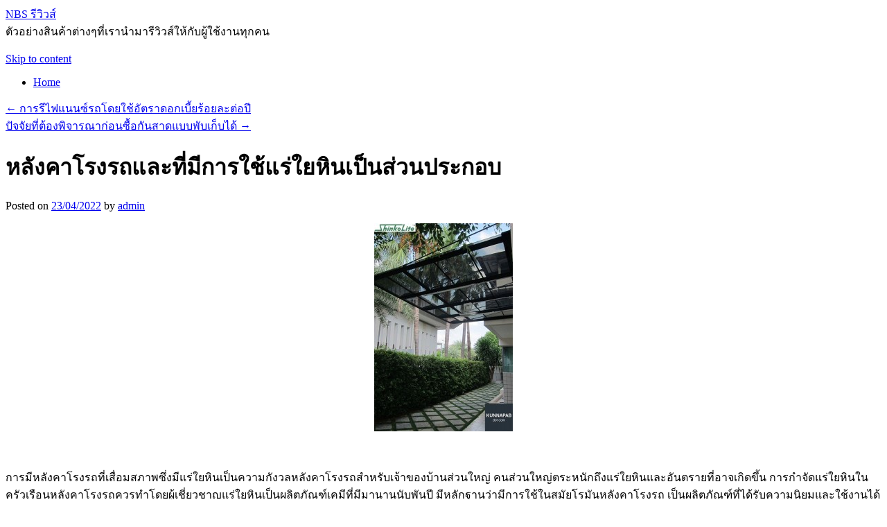

--- FILE ---
content_type: text/html; charset=UTF-8
request_url: http://www.uso-newengland.org/2022/04/23/%E0%B8%AB%E0%B8%A5%E0%B8%B1%E0%B8%87%E0%B8%84%E0%B8%B2%E0%B9%82%E0%B8%A3%E0%B8%87%E0%B8%A3%E0%B8%96%E0%B9%81%E0%B8%A5%E0%B8%B0%E0%B8%97%E0%B8%B5%E0%B9%88%E0%B8%A1%E0%B8%B5%E0%B8%81%E0%B8%B2%E0%B8%A3/
body_size: 74846
content:
<!DOCTYPE html>
<html lang="en-US">
<head>
<meta charset="UTF-8" />
<title>หลังคาโรงรถและที่มีการใช้แร่ใยหินเป็นส่วนประกอบ | NBS รีวิวส์</title>
<link rel="profile" href="http://gmpg.org/xfn/11" />
<link rel="stylesheet" type="text/css" media="all" href="http://www.uso-newengland.org/wp-content/themes/twentyten/style.css" />
<link rel="pingback" href="http://www.uso-newengland.org/xmlrpc.php" />
<meta name='robots' content='max-image-preview:large' />
<link rel="alternate" type="application/rss+xml" title="NBS รีวิวส์ &raquo; Feed" href="http://www.uso-newengland.org/feed/" />
<link rel="alternate" type="application/rss+xml" title="NBS รีวิวส์ &raquo; Comments Feed" href="http://www.uso-newengland.org/comments/feed/" />
<script type="text/javascript">
window._wpemojiSettings = {"baseUrl":"https:\/\/s.w.org\/images\/core\/emoji\/14.0.0\/72x72\/","ext":".png","svgUrl":"https:\/\/s.w.org\/images\/core\/emoji\/14.0.0\/svg\/","svgExt":".svg","source":{"concatemoji":"http:\/\/www.uso-newengland.org\/wp-includes\/js\/wp-emoji-release.min.js?ver=6.1.9"}};
/*! This file is auto-generated */
!function(e,a,t){var n,r,o,i=a.createElement("canvas"),p=i.getContext&&i.getContext("2d");function s(e,t){var a=String.fromCharCode,e=(p.clearRect(0,0,i.width,i.height),p.fillText(a.apply(this,e),0,0),i.toDataURL());return p.clearRect(0,0,i.width,i.height),p.fillText(a.apply(this,t),0,0),e===i.toDataURL()}function c(e){var t=a.createElement("script");t.src=e,t.defer=t.type="text/javascript",a.getElementsByTagName("head")[0].appendChild(t)}for(o=Array("flag","emoji"),t.supports={everything:!0,everythingExceptFlag:!0},r=0;r<o.length;r++)t.supports[o[r]]=function(e){if(p&&p.fillText)switch(p.textBaseline="top",p.font="600 32px Arial",e){case"flag":return s([127987,65039,8205,9895,65039],[127987,65039,8203,9895,65039])?!1:!s([55356,56826,55356,56819],[55356,56826,8203,55356,56819])&&!s([55356,57332,56128,56423,56128,56418,56128,56421,56128,56430,56128,56423,56128,56447],[55356,57332,8203,56128,56423,8203,56128,56418,8203,56128,56421,8203,56128,56430,8203,56128,56423,8203,56128,56447]);case"emoji":return!s([129777,127995,8205,129778,127999],[129777,127995,8203,129778,127999])}return!1}(o[r]),t.supports.everything=t.supports.everything&&t.supports[o[r]],"flag"!==o[r]&&(t.supports.everythingExceptFlag=t.supports.everythingExceptFlag&&t.supports[o[r]]);t.supports.everythingExceptFlag=t.supports.everythingExceptFlag&&!t.supports.flag,t.DOMReady=!1,t.readyCallback=function(){t.DOMReady=!0},t.supports.everything||(n=function(){t.readyCallback()},a.addEventListener?(a.addEventListener("DOMContentLoaded",n,!1),e.addEventListener("load",n,!1)):(e.attachEvent("onload",n),a.attachEvent("onreadystatechange",function(){"complete"===a.readyState&&t.readyCallback()})),(e=t.source||{}).concatemoji?c(e.concatemoji):e.wpemoji&&e.twemoji&&(c(e.twemoji),c(e.wpemoji)))}(window,document,window._wpemojiSettings);
</script>
<style type="text/css">
img.wp-smiley,
img.emoji {
	display: inline !important;
	border: none !important;
	box-shadow: none !important;
	height: 1em !important;
	width: 1em !important;
	margin: 0 0.07em !important;
	vertical-align: -0.1em !important;
	background: none !important;
	padding: 0 !important;
}
</style>
	<link rel='stylesheet' id='wp-block-library-css' href='http://www.uso-newengland.org/wp-includes/css/dist/block-library/style.min.css?ver=6.1.9' type='text/css' media='all' />
<link rel='stylesheet' id='classic-theme-styles-css' href='http://www.uso-newengland.org/wp-includes/css/classic-themes.min.css?ver=1' type='text/css' media='all' />
<style id='global-styles-inline-css' type='text/css'>
body{--wp--preset--color--black: #000000;--wp--preset--color--cyan-bluish-gray: #abb8c3;--wp--preset--color--white: #ffffff;--wp--preset--color--pale-pink: #f78da7;--wp--preset--color--vivid-red: #cf2e2e;--wp--preset--color--luminous-vivid-orange: #ff6900;--wp--preset--color--luminous-vivid-amber: #fcb900;--wp--preset--color--light-green-cyan: #7bdcb5;--wp--preset--color--vivid-green-cyan: #00d084;--wp--preset--color--pale-cyan-blue: #8ed1fc;--wp--preset--color--vivid-cyan-blue: #0693e3;--wp--preset--color--vivid-purple: #9b51e0;--wp--preset--gradient--vivid-cyan-blue-to-vivid-purple: linear-gradient(135deg,rgba(6,147,227,1) 0%,rgb(155,81,224) 100%);--wp--preset--gradient--light-green-cyan-to-vivid-green-cyan: linear-gradient(135deg,rgb(122,220,180) 0%,rgb(0,208,130) 100%);--wp--preset--gradient--luminous-vivid-amber-to-luminous-vivid-orange: linear-gradient(135deg,rgba(252,185,0,1) 0%,rgba(255,105,0,1) 100%);--wp--preset--gradient--luminous-vivid-orange-to-vivid-red: linear-gradient(135deg,rgba(255,105,0,1) 0%,rgb(207,46,46) 100%);--wp--preset--gradient--very-light-gray-to-cyan-bluish-gray: linear-gradient(135deg,rgb(238,238,238) 0%,rgb(169,184,195) 100%);--wp--preset--gradient--cool-to-warm-spectrum: linear-gradient(135deg,rgb(74,234,220) 0%,rgb(151,120,209) 20%,rgb(207,42,186) 40%,rgb(238,44,130) 60%,rgb(251,105,98) 80%,rgb(254,248,76) 100%);--wp--preset--gradient--blush-light-purple: linear-gradient(135deg,rgb(255,206,236) 0%,rgb(152,150,240) 100%);--wp--preset--gradient--blush-bordeaux: linear-gradient(135deg,rgb(254,205,165) 0%,rgb(254,45,45) 50%,rgb(107,0,62) 100%);--wp--preset--gradient--luminous-dusk: linear-gradient(135deg,rgb(255,203,112) 0%,rgb(199,81,192) 50%,rgb(65,88,208) 100%);--wp--preset--gradient--pale-ocean: linear-gradient(135deg,rgb(255,245,203) 0%,rgb(182,227,212) 50%,rgb(51,167,181) 100%);--wp--preset--gradient--electric-grass: linear-gradient(135deg,rgb(202,248,128) 0%,rgb(113,206,126) 100%);--wp--preset--gradient--midnight: linear-gradient(135deg,rgb(2,3,129) 0%,rgb(40,116,252) 100%);--wp--preset--duotone--dark-grayscale: url('#wp-duotone-dark-grayscale');--wp--preset--duotone--grayscale: url('#wp-duotone-grayscale');--wp--preset--duotone--purple-yellow: url('#wp-duotone-purple-yellow');--wp--preset--duotone--blue-red: url('#wp-duotone-blue-red');--wp--preset--duotone--midnight: url('#wp-duotone-midnight');--wp--preset--duotone--magenta-yellow: url('#wp-duotone-magenta-yellow');--wp--preset--duotone--purple-green: url('#wp-duotone-purple-green');--wp--preset--duotone--blue-orange: url('#wp-duotone-blue-orange');--wp--preset--font-size--small: 13px;--wp--preset--font-size--medium: 20px;--wp--preset--font-size--large: 36px;--wp--preset--font-size--x-large: 42px;--wp--preset--spacing--20: 0.44rem;--wp--preset--spacing--30: 0.67rem;--wp--preset--spacing--40: 1rem;--wp--preset--spacing--50: 1.5rem;--wp--preset--spacing--60: 2.25rem;--wp--preset--spacing--70: 3.38rem;--wp--preset--spacing--80: 5.06rem;}:where(.is-layout-flex){gap: 0.5em;}body .is-layout-flow > .alignleft{float: left;margin-inline-start: 0;margin-inline-end: 2em;}body .is-layout-flow > .alignright{float: right;margin-inline-start: 2em;margin-inline-end: 0;}body .is-layout-flow > .aligncenter{margin-left: auto !important;margin-right: auto !important;}body .is-layout-constrained > .alignleft{float: left;margin-inline-start: 0;margin-inline-end: 2em;}body .is-layout-constrained > .alignright{float: right;margin-inline-start: 2em;margin-inline-end: 0;}body .is-layout-constrained > .aligncenter{margin-left: auto !important;margin-right: auto !important;}body .is-layout-constrained > :where(:not(.alignleft):not(.alignright):not(.alignfull)){max-width: var(--wp--style--global--content-size);margin-left: auto !important;margin-right: auto !important;}body .is-layout-constrained > .alignwide{max-width: var(--wp--style--global--wide-size);}body .is-layout-flex{display: flex;}body .is-layout-flex{flex-wrap: wrap;align-items: center;}body .is-layout-flex > *{margin: 0;}:where(.wp-block-columns.is-layout-flex){gap: 2em;}.has-black-color{color: var(--wp--preset--color--black) !important;}.has-cyan-bluish-gray-color{color: var(--wp--preset--color--cyan-bluish-gray) !important;}.has-white-color{color: var(--wp--preset--color--white) !important;}.has-pale-pink-color{color: var(--wp--preset--color--pale-pink) !important;}.has-vivid-red-color{color: var(--wp--preset--color--vivid-red) !important;}.has-luminous-vivid-orange-color{color: var(--wp--preset--color--luminous-vivid-orange) !important;}.has-luminous-vivid-amber-color{color: var(--wp--preset--color--luminous-vivid-amber) !important;}.has-light-green-cyan-color{color: var(--wp--preset--color--light-green-cyan) !important;}.has-vivid-green-cyan-color{color: var(--wp--preset--color--vivid-green-cyan) !important;}.has-pale-cyan-blue-color{color: var(--wp--preset--color--pale-cyan-blue) !important;}.has-vivid-cyan-blue-color{color: var(--wp--preset--color--vivid-cyan-blue) !important;}.has-vivid-purple-color{color: var(--wp--preset--color--vivid-purple) !important;}.has-black-background-color{background-color: var(--wp--preset--color--black) !important;}.has-cyan-bluish-gray-background-color{background-color: var(--wp--preset--color--cyan-bluish-gray) !important;}.has-white-background-color{background-color: var(--wp--preset--color--white) !important;}.has-pale-pink-background-color{background-color: var(--wp--preset--color--pale-pink) !important;}.has-vivid-red-background-color{background-color: var(--wp--preset--color--vivid-red) !important;}.has-luminous-vivid-orange-background-color{background-color: var(--wp--preset--color--luminous-vivid-orange) !important;}.has-luminous-vivid-amber-background-color{background-color: var(--wp--preset--color--luminous-vivid-amber) !important;}.has-light-green-cyan-background-color{background-color: var(--wp--preset--color--light-green-cyan) !important;}.has-vivid-green-cyan-background-color{background-color: var(--wp--preset--color--vivid-green-cyan) !important;}.has-pale-cyan-blue-background-color{background-color: var(--wp--preset--color--pale-cyan-blue) !important;}.has-vivid-cyan-blue-background-color{background-color: var(--wp--preset--color--vivid-cyan-blue) !important;}.has-vivid-purple-background-color{background-color: var(--wp--preset--color--vivid-purple) !important;}.has-black-border-color{border-color: var(--wp--preset--color--black) !important;}.has-cyan-bluish-gray-border-color{border-color: var(--wp--preset--color--cyan-bluish-gray) !important;}.has-white-border-color{border-color: var(--wp--preset--color--white) !important;}.has-pale-pink-border-color{border-color: var(--wp--preset--color--pale-pink) !important;}.has-vivid-red-border-color{border-color: var(--wp--preset--color--vivid-red) !important;}.has-luminous-vivid-orange-border-color{border-color: var(--wp--preset--color--luminous-vivid-orange) !important;}.has-luminous-vivid-amber-border-color{border-color: var(--wp--preset--color--luminous-vivid-amber) !important;}.has-light-green-cyan-border-color{border-color: var(--wp--preset--color--light-green-cyan) !important;}.has-vivid-green-cyan-border-color{border-color: var(--wp--preset--color--vivid-green-cyan) !important;}.has-pale-cyan-blue-border-color{border-color: var(--wp--preset--color--pale-cyan-blue) !important;}.has-vivid-cyan-blue-border-color{border-color: var(--wp--preset--color--vivid-cyan-blue) !important;}.has-vivid-purple-border-color{border-color: var(--wp--preset--color--vivid-purple) !important;}.has-vivid-cyan-blue-to-vivid-purple-gradient-background{background: var(--wp--preset--gradient--vivid-cyan-blue-to-vivid-purple) !important;}.has-light-green-cyan-to-vivid-green-cyan-gradient-background{background: var(--wp--preset--gradient--light-green-cyan-to-vivid-green-cyan) !important;}.has-luminous-vivid-amber-to-luminous-vivid-orange-gradient-background{background: var(--wp--preset--gradient--luminous-vivid-amber-to-luminous-vivid-orange) !important;}.has-luminous-vivid-orange-to-vivid-red-gradient-background{background: var(--wp--preset--gradient--luminous-vivid-orange-to-vivid-red) !important;}.has-very-light-gray-to-cyan-bluish-gray-gradient-background{background: var(--wp--preset--gradient--very-light-gray-to-cyan-bluish-gray) !important;}.has-cool-to-warm-spectrum-gradient-background{background: var(--wp--preset--gradient--cool-to-warm-spectrum) !important;}.has-blush-light-purple-gradient-background{background: var(--wp--preset--gradient--blush-light-purple) !important;}.has-blush-bordeaux-gradient-background{background: var(--wp--preset--gradient--blush-bordeaux) !important;}.has-luminous-dusk-gradient-background{background: var(--wp--preset--gradient--luminous-dusk) !important;}.has-pale-ocean-gradient-background{background: var(--wp--preset--gradient--pale-ocean) !important;}.has-electric-grass-gradient-background{background: var(--wp--preset--gradient--electric-grass) !important;}.has-midnight-gradient-background{background: var(--wp--preset--gradient--midnight) !important;}.has-small-font-size{font-size: var(--wp--preset--font-size--small) !important;}.has-medium-font-size{font-size: var(--wp--preset--font-size--medium) !important;}.has-large-font-size{font-size: var(--wp--preset--font-size--large) !important;}.has-x-large-font-size{font-size: var(--wp--preset--font-size--x-large) !important;}
.wp-block-navigation a:where(:not(.wp-element-button)){color: inherit;}
:where(.wp-block-columns.is-layout-flex){gap: 2em;}
.wp-block-pullquote{font-size: 1.5em;line-height: 1.6;}
</style>
<link rel="https://api.w.org/" href="http://www.uso-newengland.org/wp-json/" /><link rel="alternate" type="application/json" href="http://www.uso-newengland.org/wp-json/wp/v2/posts/1418" /><link rel="EditURI" type="application/rsd+xml" title="RSD" href="http://www.uso-newengland.org/xmlrpc.php?rsd" />
<link rel="wlwmanifest" type="application/wlwmanifest+xml" href="http://www.uso-newengland.org/wp-includes/wlwmanifest.xml" />
<meta name="generator" content="WordPress 6.1.9" />
<link rel="canonical" href="http://www.uso-newengland.org/2022/04/23/%e0%b8%ab%e0%b8%a5%e0%b8%b1%e0%b8%87%e0%b8%84%e0%b8%b2%e0%b9%82%e0%b8%a3%e0%b8%87%e0%b8%a3%e0%b8%96%e0%b9%81%e0%b8%a5%e0%b8%b0%e0%b8%97%e0%b8%b5%e0%b9%88%e0%b8%a1%e0%b8%b5%e0%b8%81%e0%b8%b2%e0%b8%a3/" />
<link rel='shortlink' href='http://www.uso-newengland.org/?p=1418' />
<link rel="alternate" type="application/json+oembed" href="http://www.uso-newengland.org/wp-json/oembed/1.0/embed?url=http%3A%2F%2Fwww.uso-newengland.org%2F2022%2F04%2F23%2F%25e0%25b8%25ab%25e0%25b8%25a5%25e0%25b8%25b1%25e0%25b8%2587%25e0%25b8%2584%25e0%25b8%25b2%25e0%25b9%2582%25e0%25b8%25a3%25e0%25b8%2587%25e0%25b8%25a3%25e0%25b8%2596%25e0%25b9%2581%25e0%25b8%25a5%25e0%25b8%25b0%25e0%25b8%2597%25e0%25b8%25b5%25e0%25b9%2588%25e0%25b8%25a1%25e0%25b8%25b5%25e0%25b8%2581%25e0%25b8%25b2%25e0%25b8%25a3%2F" />
<link rel="alternate" type="text/xml+oembed" href="http://www.uso-newengland.org/wp-json/oembed/1.0/embed?url=http%3A%2F%2Fwww.uso-newengland.org%2F2022%2F04%2F23%2F%25e0%25b8%25ab%25e0%25b8%25a5%25e0%25b8%25b1%25e0%25b8%2587%25e0%25b8%2584%25e0%25b8%25b2%25e0%25b9%2582%25e0%25b8%25a3%25e0%25b8%2587%25e0%25b8%25a3%25e0%25b8%2596%25e0%25b9%2581%25e0%25b8%25a5%25e0%25b8%25b0%25e0%25b8%2597%25e0%25b8%25b5%25e0%25b9%2588%25e0%25b8%25a1%25e0%25b8%25b5%25e0%25b8%2581%25e0%25b8%25b2%25e0%25b8%25a3%2F&#038;format=xml" />
</head>

<body class="post-template-default single single-post postid-1418 single-format-standard">
<div id="wrapper" class="hfeed">
	<div id="header">
		<div id="masthead">
			<div id="branding" role="banner">
								<div id="site-title">
					<span>
						<a href="http://www.uso-newengland.org/" title="NBS รีวิวส์" rel="home">NBS รีวิวส์</a>
					</span>
				</div>
				<div id="site-description">ตัวอย่างสินค้าต่างๆที่เรานำมารีวิวส์ให้กับผู้ใช้งานทุกคน</div>

										<img src="http://www.uso-newengland.org/wp-content/themes/twentyten/images/headers/path.jpg" width="940" height="198" alt="" />
								</div><!-- #branding -->

			<div id="access" role="navigation">
			  				<div class="skip-link screen-reader-text"><a href="#content" title="Skip to content">Skip to content</a></div>
								<div class="menu"><ul>
<li ><a href="http://www.uso-newengland.org/">Home</a></li></ul></div>
			</div><!-- #access -->
		</div><!-- #masthead -->
	</div><!-- #header -->

	<div id="main">

		<div id="container">
			<div id="content" role="main">

			

				<div id="nav-above" class="navigation">
					<div class="nav-previous"><a href="http://www.uso-newengland.org/2022/04/15/%e0%b8%81%e0%b8%b2%e0%b8%a3%e0%b8%a3%e0%b8%b5%e0%b9%84%e0%b8%9f%e0%b9%81%e0%b8%99%e0%b8%99%e0%b8%8b%e0%b9%8c%e0%b8%a3%e0%b8%96%e0%b9%82%e0%b8%94%e0%b8%a2%e0%b9%83%e0%b8%8a%e0%b9%89%e0%b8%ad%e0%b8%b1/" rel="prev"><span class="meta-nav">&larr;</span> การรีไฟแนนซ์รถโดยใช้อัตราดอกเบี้ยร้อยละต่อปี</a></div>
					<div class="nav-next"><a href="http://www.uso-newengland.org/2022/04/24/%e0%b8%9b%e0%b8%b1%e0%b8%88%e0%b8%88%e0%b8%b1%e0%b8%a2%e0%b8%97%e0%b8%b5%e0%b9%88%e0%b8%95%e0%b9%89%e0%b8%ad%e0%b8%87%e0%b8%9e%e0%b8%b4%e0%b8%88%e0%b8%b2%e0%b8%a3%e0%b8%93%e0%b8%b2%e0%b8%81%e0%b9%88/" rel="next">ปัจจัยที่ต้องพิจารณาก่อนซื้อกันสาดแบบพับเก็บได้ <span class="meta-nav">&rarr;</span></a></div>
				</div><!-- #nav-above -->

				<div id="post-1418" class="post-1418 post type-post status-publish format-standard hentry category-15">
					<h1 class="entry-title">หลังคาโรงรถและที่มีการใช้แร่ใยหินเป็นส่วนประกอบ</h1>

					<div class="entry-meta">
						<span class="meta-prep meta-prep-author">Posted on</span> <a href="http://www.uso-newengland.org/2022/04/23/%e0%b8%ab%e0%b8%a5%e0%b8%b1%e0%b8%87%e0%b8%84%e0%b8%b2%e0%b9%82%e0%b8%a3%e0%b8%87%e0%b8%a3%e0%b8%96%e0%b9%81%e0%b8%a5%e0%b8%b0%e0%b8%97%e0%b8%b5%e0%b9%88%e0%b8%a1%e0%b8%b5%e0%b8%81%e0%b8%b2%e0%b8%a3/" title="5:15 pm" rel="bookmark"><span class="entry-date">23/04/2022</span></a> <span class="meta-sep">by</span> <span class="author vcard"><a class="url fn n" href="http://www.uso-newengland.org/author/admin/" title="View all posts by admin">admin</a></span>					</div><!-- .entry-meta -->

					<div class="entry-content">
						<p style="text-align: center;"><a href="https://bprungruang.com/wp-content/uploads/2017/03/%E0%B8%95%E0%B8%B4%E0%B8%94%E0%B8%95%E0%B8%B1%E0%B9%89%E0%B8%87%E0%B8%AB%E0%B8%A5%E0%B8%B1%E0%B8%87%E0%B8%84%E0%B8%B2%E0%B8%8A%E0%B8%B4%E0%B8%99%E0%B9%82%E0%B8%84%E0%B9%84%E0%B8%A5%E0%B8%97%E0%B9%8C-%E0%B8%AB%E0%B8%99%E0%B9%89%E0%B8%B2%E0%B8%9A%E0%B9%89%E0%B8%B2%E0%B8%99-200x300.jpg"><img decoding="async" class="alignnone size-medium" src="https://bprungruang.com/wp-content/uploads/2017/03/%E0%B8%95%E0%B8%B4%E0%B8%94%E0%B8%95%E0%B8%B1%E0%B9%89%E0%B8%87%E0%B8%AB%E0%B8%A5%E0%B8%B1%E0%B8%87%E0%B8%84%E0%B8%B2%E0%B8%8A%E0%B8%B4%E0%B8%99%E0%B9%82%E0%B8%84%E0%B9%84%E0%B8%A5%E0%B8%97%E0%B9%8C-%E0%B8%AB%E0%B8%99%E0%B9%89%E0%B8%B2%E0%B8%9A%E0%B9%89%E0%B8%B2%E0%B8%99-200x300.jpg" alt="หลังคาโรงรถ" width="200" height="300" /></a></p>
<p>&nbsp;</p>
<p>การมีหลังคาโรงรถที่เสื่อมสภาพซึ่งมีแร่ใยหินเป็นความกังวลหลังคาโรงรถสำหรับเจ้าของบ้านส่วนใหญ่ คนส่วนใหญ่ตระหนักถึงแร่ใยหินและอันตรายที่อาจเกิดขึ้น การกำจัดแร่ใยหินในครัวเรือนหลังคาโรงรถควรทำโดยผู้เชี่ยวชาญแร่ใยหินเป็นผลิตภัณฑ์เคมีที่มีมานานนับพันปี มีหลักฐานว่ามีการใช้ในสมัยโรมันหลังคาโรงรถ เป็นผลิตภัณฑ์ที่ได้รับความนิยมและใช้งานได้หลากหลายและถูกนำมาใช้ในหลาย ๆ ด้านในช่วงเวลานี้ ตั้งแต่ชุดเกราะไปจนถึงผ้าปูโต๊ะ</p>
<p>หลังคาโรงรถผลิตภัณฑ์นี้ได้รับความนิยมเนื่องจากมีคุณสมบัติ ทนทานต่อการทำลายล้างและทนไฟ คำว่า &#8220;แร่ใยหิน&#8221; เป็นภาษากรีก แปลว่า &#8220;แยกไม่ออก&#8221; ไม่น่าแปลกใจเลยที่มันเริ่มถูกนำมาใช้<strong>หลังคาโรงรถ</strong>เป็นส่วนประกอบของวัสดุก่อสร้างหลังสงครามโลกเกิดการเฟื่องฟูของที่อยู่อาศัยและมีการใช้แร่ใยหินเป็นส่วนประกอบในอาคารมากขึ้นเรื่อยๆ จนถึงปี 1970 แร่ใยหินได้รับความนิยมเป็นส่วนประกอบของหลังคาและฉนวน อย่างไรก็ตาม</p>
<h1>คุณสมบัติทนฝนและแดด จึงถูกนำมาใช้เป็นวัสดุมุงหลังคา</h1>
<p>ความเสี่ยงด้านสุขภาพที่เกี่ยวข้องกับการใช้ใยหินเริ่มปรากฏขึ้น เส้นใยแร่ใยหินสามารถทำให้เกิดโรคปอดร้ายแรงและในที่สุดก็ถูกห้าม หลังคาโรงรถแร่ใยหินมีสามประเภทที่แตกต่างกันที่ใช้ในเชิงพาณิชย์ในอาคาร ได้แก่ Crocidolite ซึ่งเรียกว่าแร่ใยหินสีน้ำเงิน Amosite ซึ่งเรียกว่าแร่ใยหินสีน้ำตาลและไครโซไทล์ซึ่งเรียกว่าแร่ใยหินสีขาว หลังคาโรงรถแร่ใยหินสีน้ำเงินถือเป็นสิ่งที่อันตรายที่สุดอู่ซ่อมรถหลายแห่งที่สร้างโดยใช้แร่ใยหินในทศวรรษ 1960 และ 1970 ยังคงใช้อยู่หลังคาโรงรถเนื่องจากมีลักษณะที่แข็งแรงทนทาน ผลิตภัณฑ์ที่ใช้ในหลังคาโรงรถเป็นซีเมนต์ใยหินซึ่งมีแร่ใยหิน</p>
<p>ประมาณ 10-15% หลังคาโรงรถซีเมนต์ใยหินมีคุณสมบัติทนฝนและแดด จึงถูกนำมาใช้เป็นวัสดุมุงหลังคา ถ้าหลังคาโรงรถไม่ทรุดโทรม ใยหินก็จะไม่เป็นอันตราย อย่างไรก็ตาม หากเริ่มเสื่อมสภาพ <strong>หลังคาโรงรถ</strong>เส้นใยที่เป็นอันตรายก็อาจถูกปล่อยออกโดยมีโอกาสที่จะถูกหายใจเข้าไปด้วยสารเคมีอันตรายดังกล่าว เจ้าของบ้านที่มีหลังคาโรงรถรั่วและทรุดโทรม จึงจำเป็นต้องให้ผู้เชี่ยวชาญที่เชี่ยวชาญในการถอดออก หากกังวลว่าหลังคาโรงรถอาจมีแร่ใยหิน</p>
<h2>ด้วยเหตุนี้จึงเป็นสิ่งสำคัญที่จะใช้ผู้รับเหมาที่ได้รับใบอนุญาตซึ่งได้รับ</h2>
<p>ไม่เพียงแต่การถอดหลังคาโรงรถออกอย่างปลอดภัยเป็นสิ่งสำคัญเท่านั้น แต่ยังต้องกำจัดแร่ใยหินอย่างปลอดภัยด้วยเพื่อสิ่งแวดล้อม หลังคาโรงรถด้วยเหตุนี้จึงเป็นสิ่งสำคัญที่จะใช้ผู้รับเหมาที่ได้รับใบอนุญาตซึ่งได้รับการฝึกอบรมมาเป็นพิเศษเพื่อจัดการกับสารเคมีนี้แน่นอนว่าการถอดหลังคาโรงรถที่มีแร่ใยหินจะทำมีราคาแพงกว่าหลังคาทั่วไป</p>
<p>แต่ก็ไม่คุ้มที่จะพยายาม<strong><a href="https://bprungruang.com/%E0%B8%82%E0%B9%89%E0%B8%AD%E0%B8%94%E0%B8%B5-%E0%B8%82%E0%B9%89%E0%B8%AD%E0%B9%80%E0%B8%AA%E0%B8%B5%E0%B8%A2-%E0%B8%AB%E0%B8%A5%E0%B8%B1%E0%B8%87%E0%B8%84%E0%B8%B2/">หลังคาโรงรถ</a> ราคาถูก</strong>โดยใช้ผู้รับเหมาที่ไม่มีฝีมือโดยเฉพาะอย่างยิ่ง EPDM ใช้งานได้ดีกับการเปลี่ยนหลังคาโรงรถที่ดูดีเนื่องจากมีเฉดสีที่ละเอียดอ่อน เช่น สีเทาเข้มและสีดำ ซึ่งไม่แสดงสิ่งสกปรกและสิ่งสกปรกได้ง่าย สิ่งนี้สามารถให้รูปลักษณ์หลังคาโรงรถที่สวยงามแก่ทรัพย์สินของคุณรวมถึงการบำรุงรักษาที่ต่ำมาก</p>
<p>&nbsp;</p>
											</div><!-- .entry-content -->


					<div class="entry-utility">
						This entry was posted in <a href="http://www.uso-newengland.org/category/%e0%b8%aa%e0%b8%b4%e0%b8%99%e0%b8%84%e0%b9%89%e0%b8%b2/" rel="category tag">สินค้า</a>. Bookmark the <a href="http://www.uso-newengland.org/2022/04/23/%e0%b8%ab%e0%b8%a5%e0%b8%b1%e0%b8%87%e0%b8%84%e0%b8%b2%e0%b9%82%e0%b8%a3%e0%b8%87%e0%b8%a3%e0%b8%96%e0%b9%81%e0%b8%a5%e0%b8%b0%e0%b8%97%e0%b8%b5%e0%b9%88%e0%b8%a1%e0%b8%b5%e0%b8%81%e0%b8%b2%e0%b8%a3/" title="Permalink to หลังคาโรงรถและที่มีการใช้แร่ใยหินเป็นส่วนประกอบ" rel="bookmark">permalink</a>.											</div><!-- .entry-utility -->
				</div><!-- #post-## -->

				<div id="nav-below" class="navigation">
					<div class="nav-previous"><a href="http://www.uso-newengland.org/2022/04/15/%e0%b8%81%e0%b8%b2%e0%b8%a3%e0%b8%a3%e0%b8%b5%e0%b9%84%e0%b8%9f%e0%b9%81%e0%b8%99%e0%b8%99%e0%b8%8b%e0%b9%8c%e0%b8%a3%e0%b8%96%e0%b9%82%e0%b8%94%e0%b8%a2%e0%b9%83%e0%b8%8a%e0%b9%89%e0%b8%ad%e0%b8%b1/" rel="prev"><span class="meta-nav">&larr;</span> การรีไฟแนนซ์รถโดยใช้อัตราดอกเบี้ยร้อยละต่อปี</a></div>
					<div class="nav-next"><a href="http://www.uso-newengland.org/2022/04/24/%e0%b8%9b%e0%b8%b1%e0%b8%88%e0%b8%88%e0%b8%b1%e0%b8%a2%e0%b8%97%e0%b8%b5%e0%b9%88%e0%b8%95%e0%b9%89%e0%b8%ad%e0%b8%87%e0%b8%9e%e0%b8%b4%e0%b8%88%e0%b8%b2%e0%b8%a3%e0%b8%93%e0%b8%b2%e0%b8%81%e0%b9%88/" rel="next">ปัจจัยที่ต้องพิจารณาก่อนซื้อกันสาดแบบพับเก็บได้ <span class="meta-nav">&rarr;</span></a></div>
				</div><!-- #nav-below -->

				
			<div id="comments">


	<p class="nocomments">Comments are closed.</p>



</div><!-- #comments -->


			</div><!-- #content -->
		</div><!-- #container -->


		<div id="primary" class="widget-area" role="complementary">
			<ul class="xoxo">

<li id="calendar-2" class="widget-container widget_calendar"><div id="calendar_wrap" class="calendar_wrap"><table id="wp-calendar" class="wp-calendar-table">
	<caption>April 2022</caption>
	<thead>
	<tr>
		<th scope="col" title="Monday">M</th>
		<th scope="col" title="Tuesday">T</th>
		<th scope="col" title="Wednesday">W</th>
		<th scope="col" title="Thursday">T</th>
		<th scope="col" title="Friday">F</th>
		<th scope="col" title="Saturday">S</th>
		<th scope="col" title="Sunday">S</th>
	</tr>
	</thead>
	<tbody>
	<tr>
		<td colspan="4" class="pad">&nbsp;</td><td><a href="http://www.uso-newengland.org/2022/04/01/" aria-label="Posts published on April 1, 2022">1</a></td><td>2</td><td>3</td>
	</tr>
	<tr>
		<td>4</td><td>5</td><td>6</td><td>7</td><td><a href="http://www.uso-newengland.org/2022/04/08/" aria-label="Posts published on April 8, 2022">8</a></td><td>9</td><td>10</td>
	</tr>
	<tr>
		<td><a href="http://www.uso-newengland.org/2022/04/11/" aria-label="Posts published on April 11, 2022">11</a></td><td>12</td><td>13</td><td>14</td><td><a href="http://www.uso-newengland.org/2022/04/15/" aria-label="Posts published on April 15, 2022">15</a></td><td>16</td><td>17</td>
	</tr>
	<tr>
		<td>18</td><td>19</td><td>20</td><td>21</td><td>22</td><td><a href="http://www.uso-newengland.org/2022/04/23/" aria-label="Posts published on April 23, 2022">23</a></td><td><a href="http://www.uso-newengland.org/2022/04/24/" aria-label="Posts published on April 24, 2022">24</a></td>
	</tr>
	<tr>
		<td><a href="http://www.uso-newengland.org/2022/04/25/" aria-label="Posts published on April 25, 2022">25</a></td><td>26</td><td>27</td><td><a href="http://www.uso-newengland.org/2022/04/28/" aria-label="Posts published on April 28, 2022">28</a></td><td>29</td><td>30</td>
		<td class="pad" colspan="1">&nbsp;</td>
	</tr>
	</tbody>
	</table><nav aria-label="Previous and next months" class="wp-calendar-nav">
		<span class="wp-calendar-nav-prev"><a href="http://www.uso-newengland.org/2022/03/">&laquo; Mar</a></span>
		<span class="pad">&nbsp;</span>
		<span class="wp-calendar-nav-next"><a href="http://www.uso-newengland.org/2022/05/">May &raquo;</a></span>
	</nav></div></li><li id="categories-2" class="widget-container widget_categories"><h3 class="widget-title">Categories</h3>
			<ul>
					<li class="cat-item cat-item-195"><a href="http://www.uso-newengland.org/category/barcode-printer/">Barcode Printer</a>
</li>
	<li class="cat-item cat-item-169"><a href="http://www.uso-newengland.org/category/bim100/">bim100</a>
</li>
	<li class="cat-item cat-item-183"><a href="http://www.uso-newengland.org/category/cpap-philips/">cpap philips</a>
</li>
	<li class="cat-item cat-item-161"><a href="http://www.uso-newengland.org/category/cryptominingfarm/">Cryptominingfarm</a>
</li>
	<li class="cat-item cat-item-238"><a href="http://www.uso-newengland.org/category/dedicated-server/">Dedicated Server</a>
</li>
	<li class="cat-item cat-item-167"><a href="http://www.uso-newengland.org/category/expansion-joint/">Expansion joint</a>
</li>
	<li class="cat-item cat-item-197"><a href="http://www.uso-newengland.org/category/fitflop/">fitflop</a>
</li>
	<li class="cat-item cat-item-235"><a href="http://www.uso-newengland.org/category/fitness-%e0%b8%81%e0%b8%a3%e0%b8%b8%e0%b8%87%e0%b9%80%e0%b8%97%e0%b8%9e/">Fitness กรุงเทพ</a>
</li>
	<li class="cat-item cat-item-185"><a href="http://www.uso-newengland.org/category/smart-city/">smart city</a>
</li>
	<li class="cat-item cat-item-1"><a href="http://www.uso-newengland.org/category/uncategorized/">Uncategorized</a>
</li>
	<li class="cat-item cat-item-228"><a href="http://www.uso-newengland.org/category/vrf-mitsubish/">vrf mitsubish</a>
</li>
	<li class="cat-item cat-item-205"><a href="http://www.uso-newengland.org/category/%e0%b8%81%e0%b8%8e%e0%b8%ab%e0%b8%a1%e0%b8%b2%e0%b8%a2/">กฎหมาย</a>
</li>
	<li class="cat-item cat-item-159"><a href="http://www.uso-newengland.org/category/%e0%b8%81%e0%b8%a3%e0%b8%b0%e0%b9%80%e0%b8%9b%e0%b9%8b%e0%b8%b2%e0%b9%80%e0%b8%94%e0%b8%b4%e0%b8%99%e0%b8%97%e0%b8%b2%e0%b8%87/">กระเป๋าเดินทาง</a>
</li>
	<li class="cat-item cat-item-230"><a href="http://www.uso-newengland.org/category/%e0%b8%81%e0%b8%a5%e0%b9%89%e0%b8%ad%e0%b8%87%e0%b8%a7%e0%b8%87%e0%b8%88%e0%b8%a3%e0%b8%9b%e0%b8%b4%e0%b8%94-%e0%b8%ad%e0%b8%a2%e0%b8%b8%e0%b8%98%e0%b8%a2%e0%b8%b2/">กล้องวงจรปิด อยุธยา</a>
</li>
	<li class="cat-item cat-item-68"><a href="http://www.uso-newengland.org/category/%e0%b8%81%e0%b8%b2%e0%b8%a3%e0%b8%a8%e0%b8%b6%e0%b8%81%e0%b8%a9%e0%b8%b2/">การศึกษา</a>
</li>
	<li class="cat-item cat-item-42"><a href="http://www.uso-newengland.org/category/%e0%b8%81%e0%b8%b5%e0%b8%ac%e0%b8%b2/">กีฬา</a>
</li>
	<li class="cat-item cat-item-213"><a href="http://www.uso-newengland.org/category/%e0%b8%82%e0%b8%ad%e0%b8%87%e0%b8%8a%e0%b8%b3%e0%b8%a3%e0%b9%88%e0%b8%a7%e0%b8%a2%e0%b8%87%e0%b8%b2%e0%b8%99%e0%b8%a8%e0%b8%9e/">ของชำร่วยงานศพ</a>
</li>
	<li class="cat-item cat-item-186"><a href="http://www.uso-newengland.org/category/%e0%b8%82%e0%b8%b2%e0%b8%a2%e0%b8%9d%e0%b8%b2%e0%b8%81%e0%b8%97%e0%b8%b5%e0%b9%88%e0%b8%94%e0%b8%b4%e0%b8%99/">ขายฝากที่ดิน</a>
</li>
	<li class="cat-item cat-item-223"><a href="http://www.uso-newengland.org/category/%e0%b8%84%e0%b8%a3%e0%b8%b5%e0%b8%a1%e0%b8%9a%e0%b8%b1%e0%b8%a7%e0%b8%ab%e0%b8%b4%e0%b8%a1%e0%b8%b0/">ครีมบัวหิมะ</a>
</li>
	<li class="cat-item cat-item-82"><a href="http://www.uso-newengland.org/category/%e0%b8%84%e0%b8%a7%e0%b8%b2%e0%b8%a1%e0%b8%a3%e0%b8%b9%e0%b9%89/">ความรู้</a>
</li>
	<li class="cat-item cat-item-33"><a href="http://www.uso-newengland.org/category/%e0%b8%84%e0%b8%a7%e0%b8%b2%e0%b8%a1%e0%b8%aa%e0%b8%a7%e0%b8%a2%e0%b8%84%e0%b8%a7%e0%b8%b2%e0%b8%a1%e0%b8%87%e0%b8%b2%e0%b8%a1/">ความสวยความงาม</a>
</li>
	<li class="cat-item cat-item-177"><a href="http://www.uso-newengland.org/category/%e0%b8%84%e0%b8%b3%e0%b8%84%e0%b8%a1/">คำคม</a>
</li>
	<li class="cat-item cat-item-182"><a href="http://www.uso-newengland.org/category/%e0%b8%88%e0%b8%ad%e0%b8%87%e0%b8%95%e0%b8%b1%e0%b9%8b%e0%b8%a7%e0%b9%81%e0%b8%ad%e0%b8%a3%e0%b9%8c%e0%b9%80%e0%b8%ad%e0%b9%80%e0%b8%8a%e0%b8%b5%e0%b8%a2/">จองตั๋วแอร์เอเชีย</a>
</li>
	<li class="cat-item cat-item-217"><a href="http://www.uso-newengland.org/category/%e0%b8%88%e0%b8%b8%e0%b8%a5%e0%b8%b4%e0%b8%99%e0%b8%97%e0%b8%a3%e0%b8%b5%e0%b8%a2%e0%b9%8c%e0%b8%94%e0%b8%b1%e0%b8%9a%e0%b8%81%e0%b8%a5%e0%b8%b4%e0%b9%88%e0%b8%99/">จุลินทรีย์ดับกลิ่น</a>
</li>
	<li class="cat-item cat-item-152"><a href="http://www.uso-newengland.org/category/%e0%b8%89%e0%b8%a5%e0%b8%b2%e0%b8%81%e0%b8%aa%e0%b8%b4%e0%b8%99%e0%b8%84%e0%b9%89%e0%b8%b2/">ฉลากสินค้า</a>
</li>
	<li class="cat-item cat-item-116"><a href="http://www.uso-newengland.org/category/%e0%b8%95%e0%b8%b4%e0%b8%a7%e0%b8%aa%e0%b8%ad%e0%b8%9a/">ติวสอบ</a>
</li>
	<li class="cat-item cat-item-198"><a href="http://www.uso-newengland.org/category/%e0%b8%96%e0%b8%b1%e0%b8%87%e0%b8%9e%e0%b8%a5%e0%b8%b2%e0%b8%aa%e0%b8%95%e0%b8%b4%e0%b8%81/">ถังพลาสติก</a>
</li>
	<li class="cat-item cat-item-232"><a href="http://www.uso-newengland.org/category/%e0%b8%96%e0%b8%b8%e0%b8%87%e0%b8%a2%e0%b8%b2%e0%b8%87/">ถุงยาง</a>
</li>
	<li class="cat-item cat-item-61"><a href="http://www.uso-newengland.org/category/%e0%b8%97%e0%b9%88%e0%b8%ad%e0%b8%87%e0%b9%80%e0%b8%97%e0%b8%b5%e0%b9%88%e0%b8%a2%e0%b8%a7/">ท่องเที่ยว</a>
</li>
	<li class="cat-item cat-item-225"><a href="http://www.uso-newengland.org/category/%e0%b8%97%e0%b8%b1%e0%b8%a7%e0%b8%a3%e0%b9%8c%e0%b8%ad%e0%b9%80%e0%b8%a1%e0%b8%a3%e0%b8%b4%e0%b8%81%e0%b8%b2/">ทัวร์อเมริกา</a>
</li>
	<li class="cat-item cat-item-209"><a href="http://www.uso-newengland.org/category/%e0%b8%97%e0%b8%b5%e0%b9%88%e0%b8%9e%e0%b8%b1%e0%b8%81%e0%b8%ad%e0%b8%b2%e0%b8%a8%e0%b8%b1%e0%b8%a2/">ที่พักอาศัย</a>
</li>
	<li class="cat-item cat-item-204"><a href="http://www.uso-newengland.org/category/%e0%b8%97%e0%b8%b5%e0%b9%88%e0%b8%ad%e0%b8%a2%e0%b8%b9%e0%b9%88%e0%b8%ad%e0%b8%b2%e0%b8%a8%e0%b8%b1%e0%b8%a2/">ที่อยู่อาศัย</a>
</li>
	<li class="cat-item cat-item-160"><a href="http://www.uso-newengland.org/category/%e0%b8%98%e0%b8%87%e0%b8%8a%e0%b8%b2%e0%b8%a2%e0%b8%ab%e0%b8%b2%e0%b8%94/">ธงชายหาด</a>
</li>
	<li class="cat-item cat-item-176"><a href="http://www.uso-newengland.org/category/%e0%b8%98%e0%b8%b8%e0%b8%a3%e0%b8%81%e0%b8%b4%e0%b8%88/">ธุรกิจ</a>
</li>
	<li class="cat-item cat-item-162"><a href="http://www.uso-newengland.org/category/%e0%b8%99%e0%b8%b9%e0%b8%aa%e0%b8%81%e0%b8%b4%e0%b8%99/">นูสกิน</a>
</li>
	<li class="cat-item cat-item-22"><a href="http://www.uso-newengland.org/category/%e0%b8%9a%e0%b8%a3%e0%b8%b4%e0%b8%81%e0%b8%b2%e0%b8%a3/">บริการ</a>
</li>
	<li class="cat-item cat-item-194"><a href="http://www.uso-newengland.org/category/%e0%b8%9a%e0%b8%a3%e0%b8%b4%e0%b8%81%e0%b8%b2%e0%b8%a3%e0%b9%83%e0%b8%ab%e0%b9%89%e0%b9%80%e0%b8%8a%e0%b9%88%e0%b8%b2/">บริการให้เช่า</a>
</li>
	<li class="cat-item cat-item-215"><a href="http://www.uso-newengland.org/category/%e0%b8%9a%e0%b9%89%e0%b8%b2%e0%b8%99%e0%b8%a1%e0%b8%b7%e0%b8%ad%e0%b8%aa%e0%b8%ad%e0%b8%87%e0%b8%a3%e0%b8%b2%e0%b8%a1%e0%b8%ad%e0%b8%b4%e0%b8%99%e0%b8%97%e0%b8%a3%e0%b8%b2/">บ้านมือสองรามอินทรา</a>
</li>
	<li class="cat-item cat-item-218"><a href="http://www.uso-newengland.org/category/%e0%b8%9a%e0%b9%89%e0%b8%b2%e0%b8%99%e0%b8%a5%e0%b8%b3%e0%b8%a5%e0%b8%b9%e0%b8%81%e0%b8%81%e0%b8%b2/">บ้านลำลูกกา</a>
</li>
	<li class="cat-item cat-item-193"><a href="http://www.uso-newengland.org/category/%e0%b8%9a%e0%b8%b4%e0%b9%89%e0%b8%a7%e0%b8%ad%e0%b8%b4%e0%b8%99%e0%b8%84%e0%b8%ad%e0%b8%99%e0%b9%82%e0%b8%94/">บิ้วอินคอนโด</a>
</li>
	<li class="cat-item cat-item-189"><a href="http://www.uso-newengland.org/category/%e0%b8%9b%e0%b8%a3%e0%b8%b0%e0%b8%81%e0%b8%b1%e0%b8%99-aia/">ประกัน AIA</a>
</li>
	<li class="cat-item cat-item-196"><a href="http://www.uso-newengland.org/category/%e0%b8%9b%e0%b8%a5%e0%b8%b1%e0%b9%8a%e0%b8%81%e0%b9%84%e0%b8%9f/">ปลั๊กไฟ</a>
</li>
	<li class="cat-item cat-item-200"><a href="http://www.uso-newengland.org/category/%e0%b8%9c%e0%b9%89%e0%b8%b2%e0%b8%9b%e0%b8%b4%e0%b8%94%e0%b8%88%e0%b8%a1%e0%b8%b9%e0%b8%81/">ผ้าปิดจมูก</a>
</li>
	<li class="cat-item cat-item-173"><a href="http://www.uso-newengland.org/category/%e0%b8%a2%e0%b8%b2%e0%b9%81%e0%b8%81%e0%b9%89%e0%b9%80%e0%b8%a1%e0%b8%b2/">ยาแก้เมา</a>
</li>
	<li class="cat-item cat-item-208"><a href="http://www.uso-newengland.org/category/%e0%b8%a3%e0%b8%96%e0%b8%aa%e0%b8%b4%e0%b8%9a%e0%b8%a5%e0%b9%89%e0%b8%ad/">รถสิบล้อ</a>
</li>
	<li class="cat-item cat-item-221"><a href="http://www.uso-newengland.org/category/%e0%b8%a3%e0%b8%96%e0%b9%80%e0%b8%8a%e0%b9%88%e0%b8%b2%e0%b9%80%e0%b8%8a%e0%b8%b5%e0%b8%a2%e0%b8%87%e0%b8%a3%e0%b8%b2%e0%b8%a2/">รถเช่าเชียงราย</a>
</li>
	<li class="cat-item cat-item-175"><a href="http://www.uso-newengland.org/category/%e0%b8%a3%e0%b8%ad%e0%b8%87%e0%b9%80%e0%b8%97%e0%b9%89%e0%b8%b2%e0%b8%a1%e0%b8%b7%e0%b8%ad%e0%b8%aa%e0%b8%ad%e0%b8%87/">รองเท้ามือสอง</a>
</li>
	<li class="cat-item cat-item-237"><a href="http://www.uso-newengland.org/category/%e0%b8%a3%e0%b8%b0%e0%b8%9a%e0%b8%9a%e0%b8%84%e0%b8%a5%e0%b8%b2%e0%b8%a7%e0%b8%94%e0%b9%8c/">ระบบคลาวด์</a>
</li>
	<li class="cat-item cat-item-212"><a href="http://www.uso-newengland.org/category/%e0%b8%a3%e0%b8%b1%e0%b8%9a%e0%b8%8b%e0%b8%b7%e0%b9%89%e0%b8%ad%e0%b8%82%e0%b8%ad%e0%b8%87%e0%b9%80%e0%b8%81%e0%b9%88%e0%b8%b2/">รับซื้อของเก่า</a>
</li>
	<li class="cat-item cat-item-187"><a href="http://www.uso-newengland.org/category/%e0%b8%a3%e0%b8%b1%e0%b8%9a%e0%b8%8b%e0%b8%b7%e0%b9%89%e0%b8%ad%e0%b8%a3%e0%b8%96%e0%b8%a2%e0%b8%99%e0%b8%95%e0%b9%8c/">รับซื้อรถยนต์</a>
</li>
	<li class="cat-item cat-item-155"><a href="http://www.uso-newengland.org/category/%e0%b8%a3%e0%b8%b1%e0%b8%9a%e0%b8%97%e0%b8%b3%e0%b8%95%e0%b8%a3%e0%b8%b2%e0%b8%a2%e0%b8%b2%e0%b8%87/">รับทำตรายาง</a>
</li>
	<li class="cat-item cat-item-233"><a href="http://www.uso-newengland.org/category/%e0%b8%a3%e0%b8%b1%e0%b8%9a%e0%b8%97%e0%b8%b3%e0%b9%80%e0%b8%a7%e0%b9%87%e0%b8%9a%e0%b9%84%e0%b8%8b%e0%b8%95%e0%b9%8c-%e0%b9%80%e0%b8%8a%e0%b8%b5%e0%b8%a2%e0%b8%87%e0%b9%83%e0%b8%ab%e0%b8%a1%e0%b9%88/">รับทำเว็บไซต์ เชียงใหม่</a>
</li>
	<li class="cat-item cat-item-181"><a href="http://www.uso-newengland.org/category/%e0%b8%a3%e0%b8%b1%e0%b8%9a%e0%b8%aa%e0%b8%a3%e0%b9%89%e0%b8%b2%e0%b8%87%e0%b9%82%e0%b8%81%e0%b8%94%e0%b8%b1%e0%b8%87/">รับสร้างโกดัง</a>
</li>
	<li class="cat-item cat-item-180"><a href="http://www.uso-newengland.org/category/%e0%b8%a3%e0%b8%b1%e0%b8%9a%e0%b8%aa%e0%b8%a3%e0%b9%89%e0%b8%b2%e0%b8%87%e0%b9%82%e0%b8%a3%e0%b8%87%e0%b8%87%e0%b8%b2%e0%b8%99/">รับสร้างโรงงาน</a>
</li>
	<li class="cat-item cat-item-156"><a href="http://www.uso-newengland.org/category/%e0%b8%a3%e0%b8%b1%e0%b8%9a%e0%b9%81%e0%b8%88%e0%b8%81%e0%b9%83%e0%b8%9a%e0%b8%9b%e0%b8%a5%e0%b8%b4%e0%b8%a7/">รับแจกใบปลิว</a>
</li>
	<li class="cat-item cat-item-136"><a href="http://www.uso-newengland.org/category/%e0%b8%a3%e0%b9%89%e0%b8%b2%e0%b8%99%e0%b8%84%e0%b9%89%e0%b8%b2/">ร้านค้า</a>
</li>
	<li class="cat-item cat-item-179"><a href="http://www.uso-newengland.org/category/%e0%b8%a3%e0%b9%89%e0%b8%b2%e0%b8%99%e0%b8%97%e0%b8%ad%e0%b8%87/">ร้านทอง</a>
</li>
	<li class="cat-item cat-item-178"><a href="http://www.uso-newengland.org/category/%e0%b8%a3%e0%b9%89%e0%b8%b2%e0%b8%99%e0%b8%aa%e0%b8%b9%e0%b8%97/">ร้านสูท</a>
</li>
	<li class="cat-item cat-item-227"><a href="http://www.uso-newengland.org/category/%e0%b8%a3%e0%b8%b5%e0%b8%a7%e0%b8%b4%e0%b8%a7/">รีวิว</a>
</li>
	<li class="cat-item cat-item-3"><a href="http://www.uso-newengland.org/category/%e0%b8%a3%e0%b8%b5%e0%b8%a7%e0%b8%b4%e0%b8%a7%e0%b8%aa%e0%b9%8c/">รีวิวส์</a>
</li>
	<li class="cat-item cat-item-226"><a href="http://www.uso-newengland.org/category/%e0%b8%a3%e0%b8%b5%e0%b9%84%e0%b8%9f%e0%b9%81%e0%b8%99%e0%b8%99%e0%b8%8b%e0%b9%8c%e0%b8%a3%e0%b8%96/">รีไฟแนนซ์รถ</a>
</li>
	<li class="cat-item cat-item-168"><a href="http://www.uso-newengland.org/category/%e0%b8%a7%e0%b8%b1%e0%b8%aa%e0%b8%94%e0%b8%b8%e0%b8%81%e0%b9%88%e0%b8%ad%e0%b8%aa%e0%b8%a3%e0%b9%89%e0%b8%b2%e0%b8%87/">วัสดุก่อสร้าง</a>
</li>
	<li class="cat-item cat-item-191"><a href="http://www.uso-newengland.org/category/%e0%b8%aa%e0%b8%a1%e0%b8%b1%e0%b8%84%e0%b8%a3%e0%b9%80%e0%b8%99%e0%b9%87%e0%b8%95%e0%b8%97%e0%b8%a3%e0%b8%b9-30-%e0%b8%a7%e0%b8%b1%e0%b8%99/">สมัครเน็ตทรู 30 วัน</a>
</li>
	<li class="cat-item cat-item-199"><a href="http://www.uso-newengland.org/category/%e0%b8%aa%e0%b8%a1%e0%b8%b8%e0%b8%99%e0%b9%84%e0%b8%9e%e0%b8%a3/">สมุนไพร</a>
</li>
	<li class="cat-item cat-item-190"><a href="http://www.uso-newengland.org/category/%e0%b8%aa%e0%b8%ad%e0%b8%99%e0%b8%99%e0%b8%a7%e0%b8%94/">สอนนวด</a>
</li>
	<li class="cat-item cat-item-15"><a href="http://www.uso-newengland.org/category/%e0%b8%aa%e0%b8%b4%e0%b8%99%e0%b8%84%e0%b9%89%e0%b8%b2/">สินค้า</a>
</li>
	<li class="cat-item cat-item-153"><a href="http://www.uso-newengland.org/category/%e0%b8%aa%e0%b8%b4%e0%b8%99%e0%b8%84%e0%b9%89%e0%b8%b2%e0%b9%81%e0%b8%a5%e0%b8%b0%e0%b8%9a%e0%b8%a3%e0%b8%b4%e0%b8%81%e0%b8%b2%e0%b8%a3/">สินค้าและบริการ</a>
</li>
	<li class="cat-item cat-item-203"><a href="http://www.uso-newengland.org/category/%e0%b8%aa%e0%b8%b8%e0%b8%82%e0%b8%a0%e0%b8%b2%e0%b8%9e/">สุขภาพ</a>
</li>
	<li class="cat-item cat-item-220"><a href="http://www.uso-newengland.org/category/%e0%b8%ab%e0%b8%ad%e0%b8%9e%e0%b8%b1%e0%b8%81-%e0%b8%a1-%e0%b8%a3%e0%b8%b1%e0%b8%87%e0%b8%aa%e0%b8%b4%e0%b8%95/">หอพัก ม.รังสิต</a>
</li>
	<li class="cat-item cat-item-170"><a href="http://www.uso-newengland.org/category/%e0%b8%ab%e0%b8%b8%e0%b9%89%e0%b8%99%e0%b9%84%e0%b8%97%e0%b8%a2/">หุ้นไทย</a>
</li>
	<li class="cat-item cat-item-234"><a href="http://www.uso-newengland.org/category/%e0%b8%ad%e0%b8%9a%e0%b8%a3%e0%b8%a1%e0%b8%84%e0%b8%a7%e0%b8%b2%e0%b8%a1%e0%b8%9b%e0%b8%a5%e0%b8%ad%e0%b8%94%e0%b8%a0%e0%b8%b1%e0%b8%a2%e0%b8%a3%e0%b8%b0%e0%b8%9a%e0%b8%9a%e0%b9%84%e0%b8%9f%e0%b8%9f/">อบรมความปลอดภัยระบบไฟฟ้า</a>
</li>
	<li class="cat-item cat-item-158"><a href="http://www.uso-newengland.org/category/%e0%b8%ad%e0%b8%aa%e0%b8%b1%e0%b8%87%e0%b8%ab%e0%b8%b2%e0%b8%a3%e0%b8%b4%e0%b8%a1%e0%b8%97%e0%b8%a3%e0%b8%b1%e0%b8%9e%e0%b8%a2%e0%b9%8c/">อสังหาริมทรัพย์</a>
</li>
	<li class="cat-item cat-item-17"><a href="http://www.uso-newengland.org/category/%e0%b8%ad%e0%b8%b2%e0%b8%ab%e0%b8%b2%e0%b8%a3/">อาหาร</a>
</li>
	<li class="cat-item cat-item-40"><a href="http://www.uso-newengland.org/category/%e0%b9%80%e0%b8%81%e0%b8%a1/">เกม</a>
</li>
	<li class="cat-item cat-item-219"><a href="http://www.uso-newengland.org/category/%e0%b9%80%e0%b8%84%e0%b8%a3%e0%b8%b7%e0%b9%88%e0%b8%ad%e0%b8%87%e0%b8%9e%e0%b8%b4%e0%b8%a1%e0%b8%9e%e0%b9%8c%e0%b8%a7%e0%b8%b1%e0%b8%99%e0%b8%97%e0%b8%b5%e0%b9%88/">เครื่องพิมพ์วันที่</a>
</li>
	<li class="cat-item cat-item-222"><a href="http://www.uso-newengland.org/category/%e0%b9%80%e0%b8%88%e0%b8%a5%e0%b8%ab%e0%b8%a5%e0%b9%88%e0%b8%ad%e0%b8%a5%e0%b8%b7%e0%b9%88%e0%b8%99/">เจลหล่อลื่น</a>
</li>
	<li class="cat-item cat-item-216"><a href="http://www.uso-newengland.org/category/%e0%b9%80%e0%b8%95%e0%b8%b5%e0%b8%a2%e0%b8%87/">เตียง</a>
</li>
	<li class="cat-item cat-item-214"><a href="http://www.uso-newengland.org/category/%e0%b9%80%e0%b8%95%e0%b8%b5%e0%b8%a2%e0%b8%87%e0%b8%99%e0%b8%ad%e0%b8%99/">เตียงนอน</a>
</li>
	<li class="cat-item cat-item-112"><a href="http://www.uso-newengland.org/category/%e0%b9%80%e0%b8%97%e0%b8%84%e0%b9%82%e0%b8%99%e0%b9%82%e0%b8%a5%e0%b8%a2%e0%b8%b5/">เทคโนโลยี</a>
</li>
	<li class="cat-item cat-item-206"><a href="http://www.uso-newengland.org/category/%e0%b9%80%e0%b8%9a%e0%b8%ad%e0%b8%a3%e0%b9%8c%e0%b8%a1%e0%b8%87%e0%b8%84%e0%b8%a5/">เบอร์มงคล</a>
</li>
	<li class="cat-item cat-item-207"><a href="http://www.uso-newengland.org/category/%e0%b9%80%e0%b8%9a%e0%b8%ad%e0%b8%a3%e0%b9%8c%e0%b8%aa%e0%b8%a7%e0%b8%a2/">เบอร์สวย</a>
</li>
	<li class="cat-item cat-item-192"><a href="http://www.uso-newengland.org/category/%e0%b9%80%e0%b8%a3%e0%b8%b5%e0%b8%a2%e0%b8%99-ielts/">เรียน IELTS</a>
</li>
	<li class="cat-item cat-item-171"><a href="http://www.uso-newengland.org/category/%e0%b9%80%e0%b8%a5%e0%b9%88%e0%b8%99%e0%b8%ab%e0%b8%b8%e0%b9%89%e0%b8%99/">เล่นหุ้น</a>
</li>
	<li class="cat-item cat-item-202"><a href="http://www.uso-newengland.org/category/%e0%b9%80%e0%b8%a5%e0%b8%aa%e0%b8%b4%e0%b8%81/">เลสิก</a>
</li>
	<li class="cat-item cat-item-231"><a href="http://www.uso-newengland.org/category/%e0%b9%80%e0%b8%aa%e0%b8%a3%e0%b8%b4%e0%b8%a1%e0%b8%ab%e0%b8%99%e0%b9%89%e0%b8%b2%e0%b8%ad%e0%b8%81/">เสริมหน้าอก</a>
</li>
	<li class="cat-item cat-item-211"><a href="http://www.uso-newengland.org/category/%e0%b9%80%e0%b8%aa%e0%b8%b7%e0%b9%89%e0%b8%ad%e0%b8%9c%e0%b9%89%e0%b8%b2/">เสื้อผ้า</a>
</li>
	<li class="cat-item cat-item-210"><a href="http://www.uso-newengland.org/category/%e0%b9%80%e0%b8%aa%e0%b8%b7%e0%b9%89%e0%b8%ad%e0%b8%9c%e0%b9%89%e0%b8%b2%e0%b8%9c%e0%b8%b9%e0%b9%89%e0%b8%ab%e0%b8%8d%e0%b8%b4%e0%b8%87/">เสื้อผ้าผู้หญิง</a>
</li>
	<li class="cat-item cat-item-224"><a href="http://www.uso-newengland.org/category/%e0%b9%80%e0%b8%aa%e0%b8%b7%e0%b9%89%e0%b8%ad%e0%b8%9c%e0%b9%89%e0%b8%b2%e0%b9%80%e0%b8%94%e0%b9%87%e0%b8%81/">เสื้อผ้าเด็ก</a>
</li>
	<li class="cat-item cat-item-201"><a href="http://www.uso-newengland.org/category/%e0%b9%80%e0%b8%aa%e0%b8%b7%e0%b9%89%e0%b8%ad%e0%b8%a7%e0%b8%87/">เสื้อวง</a>
</li>
	<li class="cat-item cat-item-229"><a href="http://www.uso-newengland.org/category/%e0%b9%81%e0%b8%81%e0%b9%89%e0%b8%a7%e0%b8%81%e0%b8%a3%e0%b8%b0%e0%b8%94%e0%b8%b2%e0%b8%a9-%e0%b9%81%e0%b8%81%e0%b9%89%e0%b8%a7%e0%b8%9e%e0%b8%a5%e0%b8%b2%e0%b8%aa%e0%b8%95%e0%b8%b4%e0%b8%81/">แก้วกระดาษ-แก้วพลาสติก</a>
</li>
	<li class="cat-item cat-item-172"><a href="http://www.uso-newengland.org/category/%e0%b9%81%e0%b8%81%e0%b9%89%e0%b9%80%e0%b8%a1%e0%b8%b2%e0%b8%84%e0%b9%89%e0%b8%b2%e0%b8%87/">แก้เมาค้าง</a>
</li>
	<li class="cat-item cat-item-188"><a href="http://www.uso-newengland.org/category/%e0%b9%82%e0%b8%84%e0%b8%a3%e0%b8%87%e0%b8%aa%e0%b8%a3%e0%b9%89%e0%b8%b2%e0%b8%87%e0%b8%aa%e0%b8%b3%e0%b9%80%e0%b8%a3%e0%b9%87%e0%b8%88%e0%b8%a3%e0%b8%b9%e0%b8%9b/">โครงสร้างสำเร็จรูป</a>
</li>
	<li class="cat-item cat-item-164"><a href="http://www.uso-newengland.org/category/%e0%b9%82%e0%b8%a3%e0%b8%87%e0%b8%9e%e0%b8%a2%e0%b8%b2%e0%b8%9a%e0%b8%b2%e0%b8%a5%e0%b8%aa%e0%b8%b1%e0%b8%95%e0%b8%a7%e0%b9%8c/">โรงพยาบาลสัตว์</a>
</li>
	<li class="cat-item cat-item-184"><a href="http://www.uso-newengland.org/category/%e0%b9%84%e0%b8%a1%e0%b9%89%e0%b8%ad%e0%b8%b1%e0%b8%94/">ไม้อัด</a>
</li>
	<li class="cat-item cat-item-236"><a href="http://www.uso-newengland.org/category/%e0%b9%84%e0%b8%a1%e0%b9%82%e0%b8%84%e0%b8%a3%e0%b9%84%e0%b8%9e%e0%b8%a5%e0%b9%8c/">ไมโครไพล์</a>
</li>
	<li class="cat-item cat-item-11"><a href="http://www.uso-newengland.org/category/%e0%b9%84%e0%b8%a5%e0%b8%9f%e0%b9%8c%e0%b8%aa%e0%b9%84%e0%b8%95%e0%b8%a5%e0%b9%8c/">ไลฟ์สไตล์</a>
</li>
			</ul>

			</li>
		<li id="recent-posts-2" class="widget-container widget_recent_entries">
		<h3 class="widget-title">Recent Posts</h3>
		<ul>
											<li>
					<a href="http://www.uso-newengland.org/2026/01/08/%e0%b8%a3%e0%b8%b0%e0%b8%9a%e0%b8%9a-asrs-%e0%b8%8a%e0%b9%88%e0%b8%a7%e0%b8%a2%e0%b9%83%e0%b8%ab%e0%b9%89%e0%b8%81%e0%b8%b2%e0%b8%a3%e0%b8%88%e0%b8%b1%e0%b8%94%e0%b9%80%e0%b8%81%e0%b9%87%e0%b8%9a/">ระบบ ASRS ช่วยให้การจัดเก็บสินค้าและการหยิบสินค้า</a>
									</li>
											<li>
					<a href="http://www.uso-newengland.org/2026/01/04/racking-%e0%b8%a2%e0%b8%b1%e0%b8%87%e0%b8%a1%e0%b8%b5%e0%b8%84%e0%b8%a7%e0%b8%b2%e0%b8%a1%e0%b8%aa%e0%b8%b3%e0%b8%84%e0%b8%b1%e0%b8%8d%e0%b9%83%e0%b8%99%e0%b8%94%e0%b9%89%e0%b8%b2%e0%b8%99%e0%b8%81/">Racking ยังมีความสำคัญในด้านการเพิ่มประสิทธิภาพการทำงาน</a>
									</li>
											<li>
					<a href="http://www.uso-newengland.org/2025/12/31/%e0%b8%81%e0%b8%b2%e0%b8%a3%e0%b9%80%e0%b8%a5%e0%b8%b7%e0%b8%ad%e0%b8%81%e0%b8%9e%e0%b8%b7%e0%b9%89%e0%b8%99%e0%b8%9a%e0%b9%89%e0%b8%b2%e0%b8%99%e0%b8%81%e0%b8%a3%e0%b8%b0%e0%b9%80%e0%b8%9a%e0%b8%b7/">การเลือกพื้นบ้านกระเบื้องลายไม้ช่วยลดปัญหาการเกิดรอยขีดข่วน</a>
									</li>
											<li>
					<a href="http://www.uso-newengland.org/2025/09/06/%e0%b8%a7%e0%b8%b4%e0%b8%98%e0%b8%b5%e0%b8%a3%e0%b8%b1%e0%b8%81%e0%b8%a9%e0%b8%b2%e0%b8%9c%e0%b8%a1%e0%b8%9a%e0%b8%b2%e0%b8%87-%e0%b8%94%e0%b9%89%e0%b8%a7%e0%b8%a2%e0%b8%a7%e0%b8%b4%e0%b8%98%e0%b8%b5/">วิธีรักษาผมบาง ด้วยวิธีธรรมชาติ เห็นผลจริง</a>
									</li>
											<li>
					<a href="http://www.uso-newengland.org/2025/08/11/%e0%b9%80%e0%b8%a1%e0%b8%b7%e0%b9%88%e0%b8%ad%e0%b8%84%e0%b8%b8%e0%b8%93%e0%b9%80%e0%b8%a3%e0%b8%b4%e0%b9%88%e0%b8%a1%e0%b8%95%e0%b9%89%e0%b8%99%e0%b9%80%e0%b8%82%e0%b9%89%e0%b8%b2%e0%b8%a3%e0%b8%b1/">เมื่อคุณเริ่มต้นเข้ารับบริการจากคลินิกรักษาผมร่วง ผมบาง</a>
									</li>
											<li>
					<a href="http://www.uso-newengland.org/2025/08/11/%e0%b8%81%e0%b8%b2%e0%b8%a3%e0%b8%88%e0%b8%b3%e0%b8%99%e0%b8%b3%e0%b8%a3%e0%b8%96%e0%b8%a2%e0%b8%99%e0%b8%95%e0%b9%8c%e0%b8%88%e0%b8%b6%e0%b8%87%e0%b9%84%e0%b8%a1%e0%b9%88%e0%b9%83%e0%b8%8a%e0%b9%88/">การจำนำรถยนต์จึงไม่ใช่เพียงแค่การกู้เงินแบบเดิม ๆ</a>
									</li>
											<li>
					<a href="http://www.uso-newengland.org/2025/07/26/%e0%b8%84%e0%b8%a7%e0%b8%b2%e0%b8%a1%e0%b8%9e%e0%b8%b4%e0%b9%80%e0%b8%a8%e0%b8%a9%e0%b8%82%e0%b8%ad%e0%b8%87%e0%b8%82%e0%b8%ad%e0%b8%87%e0%b8%8a%e0%b8%b3%e0%b8%a3%e0%b9%88%e0%b8%a7%e0%b8%a2%e0%b8%87/">ความพิเศษของของชำร่วยงานศพไม่ได้อยู่ที่ราคา</a>
									</li>
											<li>
					<a href="http://www.uso-newengland.org/2025/07/16/%e0%b9%81%e0%b8%81%e0%b9%89%e0%b9%84%e0%b8%82%e0%b8%9b%e0%b8%b1%e0%b8%8d%e0%b8%ab%e0%b8%b2%e0%b8%84%e0%b8%b1%e0%b8%99%e0%b8%9c%e0%b8%b4%e0%b8%a7%e0%b8%ad%e0%b8%a2%e0%b9%88%e0%b8%b2%e0%b8%87%e0%b8%a1/">แก้ไขปัญหาคันผิวอย่างมีประสิทธิภาพด้วยผลิตภัณฑ์บำรุงผิวที่ดีที่สุด</a>
									</li>
											<li>
					<a href="http://www.uso-newengland.org/2025/07/13/%e0%b8%82%e0%b8%b2%e0%b8%a2%e0%b8%a1%e0%b8%ad%e0%b9%80%e0%b8%95%e0%b8%ad%e0%b8%a3%e0%b9%8c%e0%b9%84%e0%b8%9f%e0%b8%9f%e0%b9%89%e0%b8%b2%e0%b8%a3%e0%b8%b2%e0%b8%84%e0%b8%b2%e0%b8%96%e0%b8%b9%e0%b8%81-v/">ขายมอเตอร์ไฟฟ้าราคาถูก VS ราคาสูง คุ้มค่าต่างกันอย่างไร</a>
									</li>
											<li>
					<a href="http://www.uso-newengland.org/2025/07/11/%e0%b8%96%e0%b8%b1%e0%b8%87%e0%b8%9e%e0%b8%a5%e0%b8%b2%e0%b8%aa%e0%b8%95%e0%b8%b4%e0%b8%81%e0%b8%81%e0%b9%87%e0%b8%a2%e0%b8%b1%e0%b8%87%e0%b8%84%e0%b8%87%e0%b8%a1%e0%b8%b5%e0%b8%9a%e0%b8%97%e0%b8%9a/">ถังพลาสติกก็ยังคงมีบทบาทที่น่าทึ่ง</a>
									</li>
											<li>
					<a href="http://www.uso-newengland.org/2025/07/09/barcode-for-jewelry-%e0%b8%a2%e0%b8%b1%e0%b8%87%e0%b8%a1%e0%b8%b5%e0%b8%82%e0%b9%89%e0%b8%ad%e0%b8%94%e0%b8%b5%e0%b8%97%e0%b8%b5%e0%b9%88%e0%b8%ab%e0%b8%a5%e0%b8%b2%e0%b8%a2%e0%b8%84%e0%b8%99%e0%b8%ad/">barcode for jewelry ยังมีข้อดีที่หลายคนอาจไม่เคยคาดคิดมาก่อน</a>
									</li>
											<li>
					<a href="http://www.uso-newengland.org/2025/07/05/%e0%b8%9a%e0%b8%a3%e0%b8%b4%e0%b8%81%e0%b8%b2%e0%b8%a3%e0%b8%a3%e0%b8%b1%e0%b8%9a%e0%b8%88%e0%b8%b1%e0%b8%94%e0%b8%87%e0%b8%b2%e0%b8%99%e0%b8%97%e0%b8%b3%e0%b8%9a%e0%b8%b8%e0%b8%8d%e0%b8%9a%e0%b9%89/">บริการรับจัดงานทำบุญบ้านครบวงจร ไม่ต้องเตรียมเอง ให้เราจัดให้</a>
									</li>
											<li>
					<a href="http://www.uso-newengland.org/2025/06/21/%e0%b8%88%e0%b8%b1%e0%b8%94%e0%b8%94%e0%b8%ad%e0%b8%81%e0%b9%84%e0%b8%a1%e0%b9%89%e0%b8%87%e0%b8%b2%e0%b8%99%e0%b8%a8%e0%b8%9e%e0%b9%81%e0%b8%9a%e0%b8%9a%e0%b8%9b%e0%b8%a3%e0%b8%b0%e0%b8%ab%e0%b8%a2/">จัดดอกไม้งานศพแบบประหยัดแต่ยังดูดี วิธีเลือกดอกไม้ให้คุ้มค่า</a>
									</li>
											<li>
					<a href="http://www.uso-newengland.org/2025/05/03/hair-transplant-bangkok-%e0%b9%84%e0%b8%94%e0%b9%89%e0%b8%a3%e0%b8%b1%e0%b8%9a%e0%b8%84%e0%b8%a7%e0%b8%b2%e0%b8%a1%e0%b8%99%e0%b8%b4%e0%b8%a2%e0%b8%a1%e0%b8%ad%e0%b8%a2%e0%b9%88%e0%b8%b2%e0%b8%87/">Hair transplant Bangkok ได้รับความนิยมอย่างมาก</a>
									</li>
											<li>
					<a href="http://www.uso-newengland.org/2025/05/02/phuket-rent-house-%e0%b8%aa%e0%b8%b3%e0%b8%ab%e0%b8%a3%e0%b8%b1%e0%b8%9a%e0%b8%99%e0%b8%b1%e0%b8%81%e0%b8%97%e0%b9%88%e0%b8%ad%e0%b8%87%e0%b9%80%e0%b8%97%e0%b8%b5%e0%b9%88%e0%b8%a2%e0%b8%a7%e0%b9%81/">phuket rent house สำหรับนักท่องเที่ยวและผู้ที่อยากย้ายมาอยู่</a>
									</li>
											<li>
					<a href="http://www.uso-newengland.org/2025/03/15/%e0%b8%95%e0%b8%ad%e0%b8%81%e0%b9%80%e0%b8%aa%e0%b8%b2%e0%b9%80%e0%b8%82%e0%b9%87%e0%b8%a1%e0%b9%84%e0%b8%a1%e0%b9%82%e0%b8%84%e0%b8%a3%e0%b9%84%e0%b8%9e%e0%b8%a5%e0%b9%8c-%e0%b8%a3%e0%b8%b2%e0%b8%84/">ตอกเสาเข็มไมโครไพล์ ราคาประหยัด คุ้มค่าและได้มาตรฐาน</a>
									</li>
											<li>
					<a href="http://www.uso-newengland.org/2025/03/02/%e0%b8%ab%e0%b9%89%e0%b8%ad%e0%b8%87%e0%b8%9e%e0%b8%b1%e0%b8%81%e0%b8%a3%e0%b8%b2%e0%b8%a2%e0%b8%a7%e0%b8%b1%e0%b8%99-%e0%b8%a3%e0%b8%b1%e0%b8%87%e0%b8%aa%e0%b8%b4%e0%b8%95%e0%b8%a1%e0%b8%b5%e0%b9%83/">ห้องพักรายวัน รังสิตมีให้เลือกหลากหลายรูปแบบ</a>
									</li>
											<li>
					<a href="http://www.uso-newengland.org/2025/02/16/%e0%b8%81%e0%b8%b2%e0%b8%a3%e0%b9%80%e0%b8%a5%e0%b8%b7%e0%b8%ad%e0%b8%81%e0%b9%82%e0%b8%a3%e0%b8%87%e0%b9%81%e0%b8%a3%e0%b8%a1%e0%b8%aa%e0%b8%a1%e0%b8%b8%e0%b8%97%e0%b8%a3%e0%b8%9b%e0%b8%a3%e0%b8%b2/">การเลือกโรงแรมสมุทรปราการและปัจจัยที่ต้องพิจารณา</a>
									</li>
											<li>
					<a href="http://www.uso-newengland.org/2025/02/06/%e0%b8%ab%e0%b9%89%e0%b8%ad%e0%b8%87%e0%b8%9e%e0%b8%b1%e0%b8%81%e0%b8%a3%e0%b8%b2%e0%b8%a2%e0%b8%a7%e0%b8%b1%e0%b8%99-%e0%b8%a3%e0%b8%b1%e0%b8%87%e0%b8%aa%e0%b8%b4%e0%b8%95%e0%b8%a2%e0%b8%b1%e0%b8%87/">ห้องพักรายวัน รังสิตยังเหมาะสำหรับผู้ที่ต้องการความเป็นส่วนตัว</a>
									</li>
											<li>
					<a href="http://www.uso-newengland.org/2024/10/22/%e0%b8%82%e0%b8%a7%e0%b8%94%e0%b9%80%e0%b8%8b%e0%b8%a3%e0%b8%b1%e0%b9%88%e0%b8%a1%e0%b9%80%e0%b8%9e%e0%b8%b4%e0%b9%88%e0%b8%a1%e0%b8%84%e0%b8%a7%e0%b8%b2%e0%b8%a1%e0%b8%ab%e0%b8%a3%e0%b8%b9%e0%b8%ab/">ขวดเซรั่มเพิ่มความหรูหราและประสิทธิภาพในการใช้ผลิตภัณฑ์ความงาม</a>
									</li>
											<li>
					<a href="http://www.uso-newengland.org/2024/03/03/%e0%b9%80%e0%b8%97%e0%b8%84%e0%b9%82%e0%b8%99%e0%b9%82%e0%b8%a5%e0%b8%a2%e0%b8%b5%e0%b8%aa%e0%b8%b2%e0%b8%a3%e0%b8%81%e0%b8%a3%e0%b8%ad%e0%b8%87%e0%b8%99%e0%b9%89%e0%b8%b3%e0%b9%83%e0%b8%ab%e0%b8%a1/"><strong>เทคโนโลยีสารกรองน้ำใหม่ล่าสุดการแยกตัวอนุภาคขนาดเล็ก</strong></a>
									</li>
											<li>
					<a href="http://www.uso-newengland.org/2024/02/06/%e0%b9%84%e0%b8%a1%e0%b9%82%e0%b8%84%e0%b8%a3%e0%b9%84%e0%b8%9e%e0%b8%a5%e0%b9%8c%e0%b8%82%e0%b8%ad%e0%b8%87%e0%b9%80%e0%b8%a3%e0%b8%b2%e0%b8%97%e0%b8%b5%e0%b9%88%e0%b9%84%e0%b8%94%e0%b9%89%e0%b8%a3/">ไมโครไพล์ของเราที่ได้รับการออกแบบด้วยความพิถีพิถันที่สูง</a>
									</li>
											<li>
					<a href="http://www.uso-newengland.org/2024/02/02/%e0%b9%80%e0%b8%a5%e0%b8%b7%e0%b8%ad%e0%b8%81%e0%b9%83%e0%b8%8a%e0%b9%89-dedicated-host-%e0%b8%88%e0%b8%b0%e0%b9%84%e0%b8%94%e0%b9%89%e0%b8%a3%e0%b8%b1%e0%b8%9a%e0%b8%81%e0%b8%b2%e0%b8%a3%e0%b9%82/">เลือกใช้ Dedicated Host จะได้รับการโฮสต์ที่มีประสิทธิภาพ</a>
									</li>
											<li>
					<a href="http://www.uso-newengland.org/2023/12/20/%e0%b9%80%e0%b8%82%e0%b9%89%e0%b8%b2%e0%b9%83%e0%b8%88-hosting-%e0%b8%84%e0%b8%b7%e0%b8%ad%e0%b8%ad%e0%b8%b0%e0%b9%84%e0%b8%a3-%e0%b9%80%e0%b8%9b%e0%b8%b4%e0%b8%94%e0%b9%82%e0%b8%a5%e0%b8%81%e0%b8%82/">เข้าใจ hosting คืออะไร เปิดโลกของการโฮสติ้งที่ทันสมัย</a>
									</li>
											<li>
					<a href="http://www.uso-newengland.org/2023/11/18/%e0%b8%a8%e0%b8%b1%e0%b8%a5%e0%b8%a2%e0%b8%81%e0%b8%a3%e0%b8%a3%e0%b8%a1%e0%b9%80%e0%b8%81%e0%b8%b2%e0%b8%ab%e0%b8%a5%e0%b8%b5%e0%b9%80%e0%b8%9b%e0%b8%a5%e0%b8%b5%e0%b9%88%e0%b8%a2%e0%b8%99%e0%b8%84/">ศัลยกรรมเกาหลีเปลี่ยนความสวยงามให้เหนือระดับ</a>
									</li>
											<li>
					<a href="http://www.uso-newengland.org/2023/11/10/%e0%b9%80%e0%b8%a3%e0%b8%b5%e0%b8%a2%e0%b8%99%e0%b8%a0%e0%b8%b2%e0%b8%a9%e0%b8%b2%e0%b8%8d%e0%b8%b5%e0%b9%88%e0%b8%9b%e0%b8%b8%e0%b9%88%e0%b8%99%e0%b8%ad%e0%b8%ad%e0%b8%99%e0%b9%84%e0%b8%a5%e0%b8%99/">เรียนภาษาญี่ปุ่นออนไลน์ตัวเลือกการเรียนรู้ที่สะดวกและประหยัด</a>
									</li>
											<li>
					<a href="http://www.uso-newengland.org/2023/10/20/%e0%b8%ab%e0%b8%a5%e0%b8%b1%e0%b8%87%e0%b8%84%e0%b8%b2%e0%b9%82%e0%b8%84%e0%b9%89%e0%b8%87%e0%b9%80%e0%b8%9b%e0%b9%87%e0%b8%99%e0%b8%81%e0%b8%b2%e0%b8%a3%e0%b8%a5%e0%b8%87%e0%b8%97%e0%b8%b8%e0%b8%99/">หลังคาโค้งเป็นการลงทุนที่คุ้มค่าที่สุดสำหรับบ้านของคุณ</a>
									</li>
											<li>
					<a href="http://www.uso-newengland.org/2023/10/06/microscope-%e0%b9%80%e0%b8%9e%e0%b8%b7%e0%b9%88%e0%b8%ad%e0%b8%81%e0%b8%b2%e0%b8%a3%e0%b8%aa%e0%b8%b3%e0%b8%a3%e0%b8%a7%e0%b8%88%e0%b9%80%e0%b8%9b%e0%b9%87%e0%b8%99%e0%b8%9b%e0%b8%a3%e0%b8%b0%e0%b8%aa/">Microscope เพื่อการสำรวจเป็นประสบการณ์ที่น่าทึ่งท้าทายความรู้</a>
									</li>
											<li>
					<a href="http://www.uso-newengland.org/2023/10/02/%e0%b8%a3%e0%b8%b0%e0%b8%9a%e0%b8%9a%e0%b8%84%e0%b8%a5%e0%b8%b2%e0%b8%a7%e0%b8%94%e0%b9%8c%e0%b8%9e%e0%b8%b1%e0%b8%92%e0%b8%99%e0%b8%b2%e0%b8%81%e0%b8%b2%e0%b8%a3%e0%b9%83%e0%b8%99%e0%b8%81%e0%b8%b2/">ระบบคลาวด์พัฒนาการในการจัดการข้อมูลและการทำงาน</a>
									</li>
											<li>
					<a href="http://www.uso-newengland.org/2023/09/17/%e0%b9%80%e0%b8%9e%e0%b8%b7%e0%b9%88%e0%b8%ad%e0%b8%a3%e0%b8%b1%e0%b8%9a%e0%b8%9a%e0%b8%a3%e0%b8%b4%e0%b8%81%e0%b8%b2%e0%b8%a3%e0%b8%81%e0%b8%b3%e0%b8%88%e0%b8%b1%e0%b8%94%e0%b8%9b%e0%b8%a5%e0%b8%a7/">เพื่อรับบริการกำจัดปลวกที่ง่ายและสะดวกสบาย</a>
									</li>
											<li>
					<a href="http://www.uso-newengland.org/2023/09/01/%e0%b9%82%e0%b8%9f%e0%b8%a5%e0%b8%a1%e0%b8%b4%e0%b9%80%e0%b8%95%e0%b8%ad%e0%b8%a3%e0%b9%8c%e0%b8%9b%e0%b8%a3%e0%b8%b0%e0%b9%80%e0%b8%a0%e0%b8%97%e0%b8%95%e0%b9%88%e0%b8%b2%e0%b8%87%e0%b9%86-%e0%b9%81/">โฟลมิเตอร์ประเภทต่างๆ และซัพพลายเออร์</a>
									</li>
											<li>
					<a href="http://www.uso-newengland.org/2023/08/25/%e0%b8%aa%e0%b8%a3%e0%b9%89%e0%b8%b2%e0%b8%87%e0%b8%a1%e0%b8%b2%e0%b8%95%e0%b8%a3%e0%b8%90%e0%b8%b2%e0%b8%99%e0%b9%83%e0%b8%ab%e0%b8%a1%e0%b9%88%e0%b8%82%e0%b8%ad%e0%b8%87%e0%b8%98%e0%b8%b8%e0%b8%a3/">สร้างมาตรฐานใหม่ของธุรกิจด้วยการเลือกใช้เทียนไฟฟ้าทดแทน</a>
									</li>
											<li>
					<a href="http://www.uso-newengland.org/2023/08/25/%e0%b9%83%e0%b8%99%e0%b8%aa%e0%b8%96%e0%b8%b2%e0%b8%99%e0%b8%81%e0%b8%b2%e0%b8%a3%e0%b8%93%e0%b9%8c%e0%b9%80%e0%b8%8a%e0%b9%88%e0%b8%99%e0%b8%99%e0%b8%b5%e0%b9%89%e0%b8%a2%e0%b8%b2%e0%b9%81%e0%b8%82/">ในสถานการณ์เช่นนี้ยาแข็งทนนานก็เป็นตัวช่วยที่ทันสมัย</a>
									</li>
											<li>
					<a href="http://www.uso-newengland.org/2023/08/20/%e0%b8%81%e0%b8%a5%e0%b9%89%e0%b8%ad%e0%b8%87%e0%b8%88%e0%b8%b8%e0%b8%a5%e0%b8%97%e0%b8%a3%e0%b8%a3%e0%b8%a8%e0%b8%99%e0%b9%8c%e0%b9%81%e0%b8%a5%e0%b9%87%e0%b8%9a%e0%b9%83%e0%b8%94%e0%b8%97%e0%b8%b5/">กล้องจุลทรรศน์แล็บใดที่เหมาะกับการใช้งานของคุณ</a>
									</li>
											<li>
					<a href="http://www.uso-newengland.org/2023/08/06/%e0%b9%80%e0%b8%9e%e0%b8%b4%e0%b9%88%e0%b8%a1%e0%b8%84%e0%b8%a7%e0%b8%b2%e0%b8%a1%e0%b8%a1%e0%b8%b5%e0%b8%8a%e0%b8%b5%e0%b8%a7%e0%b8%b4%e0%b8%95%e0%b9%83%e0%b8%ab%e0%b9%89%e0%b8%81%e0%b8%b1%e0%b8%9a/">เพิ่มความมีชีวิตให้กับงานเลี้ยงด้วยวงดนตรีงานเลี้ยง</a>
									</li>
											<li>
					<a href="http://www.uso-newengland.org/2023/08/06/endpoint-%e0%b9%80%e0%b8%aa%e0%b9%89%e0%b8%99%e0%b8%97%e0%b8%b2%e0%b8%87%e0%b8%aa%e0%b8%b9%e0%b9%88%e0%b8%84%e0%b8%a7%e0%b8%b2%e0%b8%a1%e0%b8%9b%e0%b8%a5%e0%b8%ad%e0%b8%94%e0%b8%a0%e0%b8%b1%e0%b8%a2/">Endpoint เส้นทางสู่ความปลอดภัยและประสิทธิภาพในโลกดิจิทัล!</a>
									</li>
											<li>
					<a href="http://www.uso-newengland.org/2023/08/05/%e0%b8%9e%e0%b8%9a%e0%b8%81%e0%b8%b1%e0%b8%9a%e0%b9%82%e0%b8%a5%e0%b8%81%e0%b9%83%e0%b8%9a%e0%b9%83%e0%b8%ab%e0%b8%a1%e0%b9%88%e0%b8%97%e0%b8%b5%e0%b9%88%e0%b8%99%e0%b9%88%e0%b8%b2%e0%b8%95%e0%b8%b7/">พบกับโลกใบใหม่ที่น่าตื่นเต้นด้วยการเรียนต่อจีน</a>
									</li>
											<li>
					<a href="http://www.uso-newengland.org/2023/08/02/%e0%b8%96%e0%b8%b1%e0%b8%87%e0%b9%80%e0%b8%81%e0%b9%87%e0%b8%9a%e0%b8%99%e0%b9%89%e0%b8%b3%e0%b8%8a%e0%b9%88%e0%b8%a7%e0%b8%a2%e0%b9%83%e0%b8%99%e0%b8%81%e0%b8%b2%e0%b8%a3%e0%b8%8a%e0%b8%a5%e0%b8%9b/">ถังเก็บน้ำช่วยในการชลประทานและการเกษตร</a>
									</li>
											<li>
					<a href="http://www.uso-newengland.org/2023/07/31/%e0%b8%a7%e0%b8%b4%e0%b8%98%e0%b8%b5%e0%b8%81%e0%b8%b2%e0%b8%a3%e0%b9%80%e0%b8%a5%e0%b8%b7%e0%b8%ad%e0%b8%81%e0%b8%9b%e0%b8%b8%e0%b9%8b%e0%b8%a2%e0%b8%ad%e0%b8%b4%e0%b8%99%e0%b8%97%e0%b8%a3%e0%b8%b5/">วิธีการเลือกปุ๋ยอินทรีย์ที่เหมาะสม</a>
									</li>
											<li>
					<a href="http://www.uso-newengland.org/2023/07/31/%e0%b8%95%e0%b9%89%e0%b8%ad%e0%b8%99%e0%b8%a3%e0%b8%b1%e0%b8%9a%e0%b8%99%e0%b9%89%e0%b8%b3%e0%b8%9d%e0%b8%99%e0%b9%80%e0%b8%82%e0%b9%89%e0%b8%b2%e0%b8%aa%e0%b8%b9%e0%b9%88%e0%b8%8a%e0%b8%b5%e0%b8%a7/">ต้อนรับน้ำฝนเข้าสู่ชีวิตของคุณติดตั้งถังเก็บน้ำ</a>
									</li>
											<li>
					<a href="http://www.uso-newengland.org/2023/07/25/%e0%b8%84%e0%b9%89%e0%b8%99%e0%b8%ab%e0%b8%b2%e0%b8%9a%e0%b8%a3%e0%b8%b4%e0%b8%81%e0%b8%b2%e0%b8%a3%e0%b8%95%e0%b8%b4%e0%b8%a7%e0%b8%82%e0%b9%89%e0%b8%ad%e0%b8%aa%e0%b8%ad%e0%b8%9a%e0%b9%80%e0%b8%82/">ค้นหาบริการติวข้อสอบเข้าม.1 ที่มีคุณภาพและประสบการณ์</a>
									</li>
											<li>
					<a href="http://www.uso-newengland.org/2023/07/19/%e0%b8%82%e0%b9%89%e0%b8%ad%e0%b9%80%e0%b8%97%e0%b9%87%e0%b8%88%e0%b8%88%e0%b8%a3%e0%b8%b4%e0%b8%87%e0%b9%80%e0%b8%81%e0%b8%b5%e0%b9%88%e0%b8%a2%e0%b8%a7%e0%b8%81%e0%b8%b1%e0%b8%9a%e0%b8%81%e0%b8%b2/">ข้อเท็จจริงเกี่ยวกับการเลือกร้านแบตเตอรี่</a>
									</li>
											<li>
					<a href="http://www.uso-newengland.org/2023/07/17/%e0%b8%ad%e0%b8%b8%e0%b8%9b%e0%b8%81%e0%b8%a3%e0%b8%93%e0%b9%8c-xiaomi-%e0%b8%82%e0%b8%ad%e0%b8%87%e0%b8%84%e0%b8%b8%e0%b8%93%e0%b8%94%e0%b9%89%e0%b8%a7%e0%b8%a2%e0%b9%81%e0%b8%9c%e0%b8%87%e0%b9%82/">อุปกรณ์ xiaomi ของคุณด้วยแผงโซลาร์เซลล์แบบพับได้</a>
									</li>
											<li>
					<a href="http://www.uso-newengland.org/2023/07/05/%e0%b8%81%e0%b8%a5%e0%b9%89%e0%b8%ad%e0%b8%87%e0%b8%88%e0%b8%b8%e0%b8%a5%e0%b8%97%e0%b8%a3%e0%b8%a3%e0%b8%a8%e0%b8%99%e0%b9%8c%e0%b9%80%e0%b8%9b%e0%b9%87%e0%b8%99%e0%b8%ad%e0%b8%b8%e0%b8%9b%e0%b8%81/">กล้องจุลทรรศน์เป็นอุปกรณ์ที่ประกอบด้วยเลนส์ต่างๆ ที่ขยายวัตถุ</a>
									</li>
											<li>
					<a href="http://www.uso-newengland.org/2023/06/24/%e0%b9%80%e0%b8%84%e0%b8%a5%e0%b9%87%e0%b8%94%e0%b8%a5%e0%b8%b1%e0%b8%9a%e0%b8%81%e0%b8%b2%e0%b8%a3%e0%b8%8b%e0%b8%b7%e0%b9%89%e0%b8%ad%e0%b8%9a%e0%b9%89%e0%b8%b2%e0%b8%99%e0%b8%9e%e0%b8%b8%e0%b8%97/">เคล็ดลับการซื้อบ้านพุทธบูชา 36 ที่เรียบง่ายแต่มีประโยชน์</a>
									</li>
											<li>
					<a href="http://www.uso-newengland.org/2023/06/19/%e0%b8%84%e0%b8%b2%e0%b8%99%e0%b8%aa%e0%b8%b3%e0%b9%80%e0%b8%a3%e0%b9%87%e0%b8%88%e0%b8%a3%e0%b8%b9%e0%b8%9b%e0%b8%97%e0%b8%99%e0%b8%97%e0%b8%b2%e0%b8%99%e0%b8%95%e0%b9%88%e0%b8%ad%e0%b8%aa%e0%b8%a0/">คานสำเร็จรูปทนทานต่อสภาพอากาศที่รุนแรง</a>
									</li>
											<li>
					<a href="http://www.uso-newengland.org/2023/06/16/%e0%b9%80%e0%b8%84%e0%b8%a3%e0%b8%b7%e0%b9%88%e0%b8%ad%e0%b8%87%e0%b8%94%e0%b8%b7%e0%b9%88%e0%b8%a1-sangsom-%e0%b8%aa%e0%b8%b3%e0%b8%ab%e0%b8%a3%e0%b8%b1%e0%b8%9a%e0%b8%9c%e0%b8%b9%e0%b9%89%e0%b8%8a/">เครื่องดื่ม Sangsom สำหรับผู้ชื่นชอบแอลกอฮอล์</a>
									</li>
											<li>
					<a href="http://www.uso-newengland.org/2023/06/10/%e0%b8%a1%e0%b8%b2%e0%b8%95%e0%b8%a3%e0%b8%90%e0%b8%b2%e0%b8%99%e0%b8%97%e0%b8%b5%e0%b9%88%e0%b8%84%e0%b8%a7%e0%b8%a3%e0%b8%a1%e0%b8%b5%e0%b9%83%e0%b8%99%e0%b8%81%e0%b8%b2%e0%b8%a3%e0%b8%9c%e0%b8%a5/">มาตรฐานที่ควรมีในการผลิต<strong>ลัง</strong>พลาสติกพาเลท</a>
									</li>
											<li>
					<a href="http://www.uso-newengland.org/2023/06/06/%e0%b8%a3%e0%b8%b1%e0%b8%9a%e0%b8%97%e0%b8%b3%e0%b8%84%e0%b8%a7%e0%b8%b2%e0%b8%a1%e0%b8%aa%e0%b8%b0%e0%b8%ad%e0%b8%b2%e0%b8%94%e0%b9%81%e0%b8%a5%e0%b8%b0%e0%b8%84%e0%b8%a7%e0%b8%b2%e0%b8%a1%e0%b9%81/">รับทำความสะอาดและความแตกต่างระหว่างบริษัทที่ดีเยี่ยม</a>
									</li>
											<li>
					<a href="http://www.uso-newengland.org/2023/05/09/%e0%b8%a3%e0%b8%b2%e0%b8%a2%e0%b8%8a%e0%b8%b7%e0%b9%88%e0%b8%ad%e0%b8%a7%e0%b8%87%e0%b8%94%e0%b8%99%e0%b8%95%e0%b8%a3%e0%b8%b5%e0%b8%87%e0%b8%b2%e0%b8%99%e0%b9%81%e0%b8%95%e0%b9%88%e0%b8%87-%e0%b8%a3/">รายชื่อวงดนตรีงานแต่ง ราคาสำคัญอย่างไร</a>
									</li>
					</ul>

		</li><li id="search-2" class="widget-container widget_search"><form role="search" method="get" id="searchform" class="searchform" action="http://www.uso-newengland.org/">
				<div>
					<label class="screen-reader-text" for="s">Search for:</label>
					<input type="text" value="" name="s" id="s" />
					<input type="submit" id="searchsubmit" value="Search" />
				</div>
			</form></li>			</ul>
		</div><!-- #primary .widget-area -->

	</div><!-- #main -->

	<div id="footer" role="contentinfo">
		<div id="colophon">



			<div id="site-info">
				<a href="http://www.uso-newengland.org/" title="NBS รีวิวส์" rel="home">
					NBS รีวิวส์				</a>
			</div><!-- #site-info -->

			<div id="site-generator">
								<a href="http://wordpress.org/" title="Semantic Personal Publishing Platform" rel="generator">Proudly powered by WordPress.</a>
			</div><!-- #site-generator -->

		</div><!-- #colophon -->
	</div><!-- #footer -->

</div><!-- #wrapper -->

<script type='text/javascript' src='http://www.uso-newengland.org/wp-includes/js/comment-reply.min.js?ver=6.1.9' id='comment-reply-js'></script>
</body>
</html>
